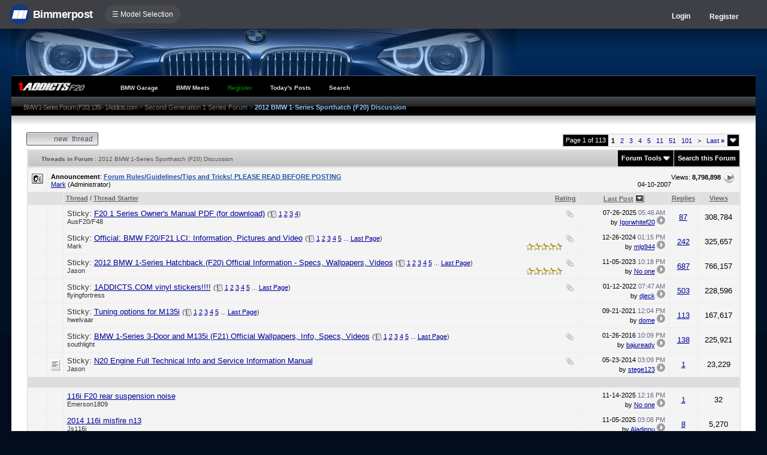

--- FILE ---
content_type: text/html; charset=ISO-8859-1
request_url: https://f20.1addicts.com/forums/forumdisplay.php?s=68d942a8466e1fbc8b733f14d0d206d6&f=292
body_size: 21786
content:
<!DOCTYPE html>
<html xmlns="http://www.w3.org/1999/xhtml" dir="ltr" lang="en">
<head>
<meta http-equiv="Content-Type" content="text/html; charset=ISO-8859-1" />
<meta http-equiv="X-UA-Compatible" content="IE=9" />
<meta name="generator" content="vBulletin 3.8.11" />




<meta name="keywords" content="2012 BMW 1-Series Sporthatch (F20) Discussion, bmw 3-series forum,e90,e91,e92,e93,BMW forum,e90 forum,bmw e90 forum,e90 chat,hamann,ac,schnitzer,hartge,breyton,rdsport,3 series,3-series,coupe,sedan,spy shot,spy pics,spy photos,spy photo,2006,unofficial,forum,bbs,discussion,bulletin board,aftermarket,forum,page,board,discussion,videos,schnitzer,hamann,aftermarket,wheels,exhaust,335i,335d,328xi" />
<meta name="description" content="All photos, videos, speculation, etc.. about the next generation 1-series" />


<!-- CSS Stylesheet -->
<style type="text/css" id="vbulletin_css">
/**
* vBulletin 3.8.11 CSS
* Style: '1Addicts | F20'; Style ID: 83
*/
@import url("clientscript/vbulletin_css/style-b10cafa7-00083.css");
</style>
<link rel="stylesheet" type="text/css" href="clientscript/vbulletin_important.css?v=3811" />


<!-- / CSS Stylesheet -->

<script type="text/javascript" src="https://ajax.googleapis.com/ajax/libs/yui/2.9.0/build/yahoo-dom-event/yahoo-dom-event.js?v=3811"></script>
<script type="text/javascript" src="https://ajax.googleapis.com/ajax/libs/yui/2.9.0/build/connection/connection-min.js?v=3811"></script>
<script type="text/javascript">
<!--
var SESSIONURL = "s=3bcea0b8d6c0b321551dd2b0f2f75c57&";
var SECURITYTOKEN = "guest";
var IMGDIR_MISC = "images/misc";
var vb_disable_ajax = parseInt("0", 10);
// -->
</script>
<script type="text/javascript" src="clientscript/vbulletin_global.js?v=3811"></script>
<script type="text/javascript" src="clientscript/vbulletin_menu.js?v=3811"></script>


	<link rel="alternate" type="application/rss+xml" title="BMW 1-Series Forum (F20) 135i - 1Addicts.com RSS Feed" href="external.php?type=RSS2" />
	
		<link rel="alternate" type="application/rss+xml" title="BMW 1-Series Forum (F20) 135i - 1Addicts.com - 2012 BMW 1-Series Sporthatch (F20) Discussion - RSS Feed" href="external.php?type=RSS2&amp;forumids=292" />
	


<script type="text/javascript" src="/forums/bpnavbar/jquery-1.7.2.min.js"></script>
<script type="text/javascript" src="/forums/bpnavbar/jquery.hoverIntent.min.js"></script>
<script type="text/javascript" src="/forums/bpmentions/helper.js"></script>
<link rel="stylesheet" type="text/css" href="/forums/bpmentions/mention.css" />
<link rel="stylesheet" type="text/css" href="/forums/markspam/markspam.css" />
<script type="text/javascript" src="/forums/markspam/markspam.js"></script>
<title>2012 BMW 1-Series Sporthatch (F20) Discussion - BMW 1-Series Forum (F20) 135i - 1Addicts.com</title>

</head>
<body>
<script src="/forums/multisite-style/log.js"></script>
<script src="/forums/multisite-style/multisite_forumselector_helper.js"></script>

 

<link rel="stylesheet" href="/forums/bpnavbar/mainnavbar7b.css" />
<link rel="stylesheet" type="text/css" href="/forums/multisite-style/universalbuttons/commonIcons.css" />

<div class="mainnavbar">


     <div class="mnavbarcontentlogo">
       <a href="//www.bimmerpost.com/"><img src="//bimmerpost.imgix.net/forums/bpnavbar/bplogo-flat.png?w=68" oldsrc="//bimmerpost.imgix.net/wp-content/themes/2020/images/bimmerpostlogo.png" border="0" alt="" /> 
       <div class="mnavbarbpname">Bimmerpost</div>
        </a>
     </div>

<div class="mnavbarcontent" id="flist">

<script>
$('nav li ul').hide().removeClass('fallback');
$('nav li').hover(
  function () {
    $('ul', this).stop().slideDown(150);
  },
  function () {
    $('ul', this).stop().slideUp(150);
  }
);
</script>


<nav id="hamnav">
  <label for="hamburger">&#9776; Model Selection</label>
  <input type="checkbox" id="hamburger"/>
  <ul id="hamitems">
    <li>
      <a href="#">1</a>
      <ul class="fallback">
 
                  <li class="forumnavItem"><a class="forumjump" href="//f44.bimmerpost.com/forums"><img src="/forums/bar69/icon-f40.png" border="0" alt="" align="left" width="166" height="82" /><div class="forumnavText"><font class="forumnavTitle">F40</font>Model Year: <b>2019 +</b></div></a></li>
       
                  <li class="dropdownSeparator">Previous Generations</li>

                  <li class="forumnavItem"><a class="forumjump" href="//f20.1addicts.com/forums"><img src="/forums/bar69/icon-f20-2.png" border="0" alt="" align="left" width="166" height="82" /><div class="forumnavText"><font class="forumnavTitle">F20 / F21</font>Model Year: <b>2012 - 2018</b></div></a></li>

                  <li class="forumnavItem"><a class="forumjump" href="//www.1addicts.com/forums"><img src="/forums/bar69/icon-e82-3.png" border="0" alt="" align="left" width="166" height="82" /><div class="forumnavText"><font class="forumnavTitle">E81 / E82 / E87 / E88</font>Model Year: <b>2004 - 2011</b></div></a></li>

      </ul>
    </li>


    <li>
      <a href="#">2</a>
      <ul class="fallback">
                  <li class="forumnavItem"><a class="forumjump" href="//g87.bimmerpost.com/forums"><img src="/forums/bar69/icon-g42.png" border="0" alt="" align="left" width="166" height="82" /><div class="forumnavText"><font class="forumnavTitle">G42</font>Model Year: <b>2021 +</b></div></a></li>

                  <li class="forumnavItem"><a class="forumjump" href="//f44.bimmerpost.com/forums"><img src="/forums/bar69/icon-f44.png" border="0" alt="" align="left" width="166" height="82" /><div class="forumnavText"><font class="forumnavTitle">F44</font>Model Year: <b>2020 +</b></div></a></li>

                  <li class="dropdownSeparator">Previous Generations</li>

                  <li class="forumnavItem"><a class="forumjump" href="//www.2addicts.com/forums"><img src="/forums/bar69/icon-f22.png" border="0" alt="" align="left" width="166" height="82" /><div class="forumnavText"><font class="forumnavTitle">F22 / F23</font>Model Year: <b>2014 - 2020</b></div></a></li>

      </ul>
    </li>

    <li>
      <a href="#">3/i3</a>
      <ul class="fallback">
                  <li class="forumnavItem"><a class="forumjump" href="//g20.bimmerpost.com/forums"><img src="/forums/bar69/icon-g20.png" border="0" alt="" align="left" width="166" height="82" /><div class="forumnavText"><font class="forumnavTitle">G20</font>Model Year: <b>2019 +</b></div></a></li>

                  <li class="forumnavItem"><a class="forumjump" href="//g50.bimmerpost.com/forums"><img src="/forums/bar69/icon-unknown.png" border="0" alt="" align="left" width="166" height="82" /><div class="forumnavText"><font class="forumnavTitle">G50 / NA0 / ZA0</font>Model Year: <b>2027 +</b></div></a></li>

                  <li class="dropdownSeparator">Previous Generations</li>

                  <li class="forumnavItem"><a class="forumjump" href="//f30.bimmerpost.com/forums"><img src="/forums/bar69/icon-f30-2.png" border="0" alt="" align="left" width="166" height="82" /><div class="forumnavText"><font class="forumnavTitle">F30 / F31</font>Model Year: <b>2012 - 2018</b></div></a></li>

                  <li class="forumnavItem"><a class="forumjump" href="//www.e90post.com/forums"><img src="/forums/bar69/icon-e90-3.png" border="0" alt="" align="left" width="166" height="82" /><div class="forumnavText"><font class="forumnavTitle">E90 / E91 / E92 / E93</font>Model Year: <b>2006 - 2011</b></div></a></li>
      </ul>
    </li>


    <li>
      <a href="#">4</a>
      <ul class="fallback">
                  <li class="forumnavItem"><a class="forumjump" href="//g20.bimmerpost.com/forums"><img src="/forums/bar69/icon-g22.png" border="0" alt="" align="left" width="166" height="82" /><div class="forumnavText"><font class="forumnavTitle">G22</font>Model Year: <b>2020 +</b></div></a></li>

                  <li class="dropdownSeparator">Previous Generations</li>

                  <li class="forumnavItem"><a class="forumjump" href="//f30.bimmerpost.com/forums"><img src="/forums/bar69/icon-f32.png" border="0" alt="" align="left" width="166" height="82" /><div class="forumnavText"><font class="forumnavTitle">F32 / F33</font>Model Year: <b>2013 - 2019</b></div></a></li>

      </ul>
    </li>

    <li>
      <a href="#">5/i5</a>
      <ul class="fallback">

                  <li class="forumnavItem"><a class="forumjump" href="//g60.bimmerpost.com/forums"><img src="/forums/bar69/icon-g60.png" border="0" alt="" align="left" width="166" height="82" /><div class="forumnavText"><font class="forumnavTitle">G60</font>Model Year: <b>2024 +</b></div></a></li>

                  <li class="dropdownSeparator">Previous Generations</li>

                  <li class="forumnavItem"><a class="forumjump" href="//g30.bimmerpost.com/forums"><img src="/forums/bar69/icon-g30-2.png" border="0" alt="" align="left" width="166" height="82" /><div class="forumnavText"><font class="forumnavTitle">G30</font>Model Year: <b>2017 - 2023</b></div></a></li>

                  <li class="forumnavItem"><a class="forumjump" href="//f10.5post.com/forums"><img src="/forums/bar69/icon-f10-2.png" border="0" alt="" align="left" width="166" height="82" /><div class="forumnavText"><font class="forumnavTitle">F10 / F11</font>Model Year: <b>2010 - 2016</b></div></a></li>

                  <li class="forumnavItem"><a class="forumjump" href="//e60.5post.com/forums"><img src="/forums/bar69/icon-e60-1.png" border="0" alt="" align="left" width="166" height="82" /><div class="forumnavText"><font class="forumnavTitle">E60</font>Model Year: <b>2004 - 2009</b></div></a></li>

                  <li class="forumnavItem"><a class="forumjump" href="//e39.5post.com/forums"><img src="/forums/bar69/icon-e39.png" border="0" alt="" align="left" width="166" height="82" /><div class="forumnavText"><font class="forumnavTitle">E39</font>Model Year: <b>1995 - 2003</b></div></a></li>

      </ul>
    </li>

    <li>
        <a class="forumjump" href="//www.6post.com/forums">6</a>
    </li>

    <li>
             <a class="forumjump" href="//www.7post.com/forums">7</a>
    </li>

    <li>
             <a class="forumjump" href="//f92.bimmerpost.com/forums">8</a>
    </li>


    <li>
      <a href="#">M2</a>
      <ul class="fallback">
                  <li class="forumnavItem"><a class="forumjump" href="//g87.bimmerpost.com/forums"><img src="/forums/bar69/icon-g87.png" border="0" alt="" align="left" width="166" height="82" /><div class="forumnavText"><font class="forumnavTitle">G87</font>Model Year: <b>2023+</b></div></a></li>

                  <li class="dropdownSeparator">Previous Generations</li>

                  <li class="forumnavItem"><a class="forumjump" href="//f87.bimmerpost.com/forums"><img src="/forums/bar69/icon-f87.png" border="0" alt="" align="left" width="166" height="82" /><div class="forumnavText"><font class="forumnavTitle">F87</font>Model Year: <b>2015 - 2022</b></div></a></li>

      </ul>
    </li>


    <li>
      <a href="#">M3</a>
      <ul class="fallback">

                  <li class="forumnavItem"><a class="forumjump" href="//g80.bimmerpost.com/forums"><img src="/forums/bar69/icon-g80.png" border="0" alt="" align="left" width="166" height="82" /><div class="forumnavText"><font class="forumnavTitle">G80</font>Model Year: <b>2021 +</b></div></a></li>

                  <li class="forumnavItem"><a class="forumjump" href="//g50.bimmerpost.com/forums"><img src="/forums/bar69/icon-unknown.png" border="0" alt="" align="left" width="166" height="82" /><div class="forumnavText"><font class="forumnavTitle">G50 / NA0 / ZA0</font>Model Year: <b>2027 +</b></div></a></li>

                  <li class="dropdownSeparator">Previous Generations</li>

                  <li class="forumnavItem"><a class="forumjump" href="//f80.bimmerpost.com/forums"><img src="/forums/bar69/icon-f80.png" border="0" alt="" align="left" width="166" height="82" /><div class="forumnavText"><font class="forumnavTitle">F80</font>Model Year: <b>2014 - 2020</b></div></a></li>

                  <li class="forumnavItem"><a class="forumjump" href="//www.m3post.com/forums"><img src="/forums/bar69/icon-e90m3-2.png" border="0" alt="" align="left" width="166" height="82" /><div class="forumnavText"><font class="forumnavTitle">E90 / E92</font>Model Year: <b>2007 - 2013</b></div></a></li>

                  <li class="forumnavItem"><a class="forumjump" href="//e46m3.bimmerpost.com/forums"><img src="/forums/bar69/icon-e46m3.png" border="0" alt="" align="left" width="166" height="82" /><div class="forumnavText"><font class="forumnavTitle">E46</font>Model Year: <b>2000 - 2006</b></div></a></li>

      </ul>
    </li>

    <li>
      <a href="#">M4</a>
      <ul class="fallback">
                  <li class="forumnavItem"><a class="forumjump" href="//g80.bimmerpost.com/forums"><img src="/forums/bar69/icon-g82.png" border="0" alt="" align="left" width="166" height="82" /><div class="forumnavText"><font class="forumnavTitle">G82</font>Model Year: <b>2021 +</b></div></a></li>

<li class="dropdownSeparator">Previous Generations</li>

                  <li class="forumnavItem"><a class="forumjump" href="//f80.bimmerpost.com/forums"><img src="/forums/bar69/icon-f82.png" border="0" alt="" align="left" width="166" height="82" /><div class="forumnavText"><font class="forumnavTitle">F82</font>Model Year: <b>2014 - 2020</b></div></a></li>

       </ul>
    </li>

    <li>
      <a href="#">M5</a>
      <ul class="fallback">

                  <li class="forumnavItem"><a class="forumjump" href="//g90.bimmerpost.com/forums"><img src="/forums/bar69/icon-g90.png" border="0" alt="" align="left" width="166" height="82" /><div class="forumnavText"><font class="forumnavTitle">G90 / G99</font>Model Year: <b>2025 +</b></div></a></li>

                  <li class="dropdownSeparator">Previous Generations</li>

                  <li class="forumnavItem"><a class="forumjump" href="//f90.bimmerpost.com/forums"><img src="/forums/bar69/icon-f90.png" border="0" alt="" align="left" width="166" height="82" /><div class="forumnavText"><font class="forumnavTitle">F90</font>Model Year: <b>2018 +</b></div></a></li>

                  <li class="forumnavItem"><a class="forumjump" href="//f10.m5post.com/forums"><img src="/forums/bar69/icon-f10m5.png" border="0" alt="" align="left" width="166" height="82" /><div class="forumnavText"><font class="forumnavTitle">F10</font>Model Year: <b>2011 - 2017</b></div></a></li>

                  <li class="forumnavItem"><a class="forumjump" href="//e60.5post.com/forums"><img src="/forums/bar69/icon-e60-1.png" border="0" alt="" align="left" width="166" height="82" /><div class="forumnavText"><font class="forumnavTitle">E60</font>Model Year: <b>2004 - 2009</b></div></a></li>

      </ul>
    </li>

    <li>
              <a class="forumjump" href="//www.6post.com/forums">M6</a>
    </li>

    <li>
             <a class="forumjump" href="//f92.bimmerpost.com/forums">M8</a>
    </li>

    <li>
      <a href="#">Z4</a>
      <ul class="fallback">
                  <li class="forumnavItem"><a class="forumjump" href="//g29.bimmerpost.com/forums"><img src="/forums/bar69/icon-g29.png" border="0" alt="" align="left" width="166" height="82" /><div class="forumnavText"><font class="forumnavTitle">G29</font>Model Year: <b>2019+</b></div></a></li>

                  <li class="dropdownSeparator">Previous Generations</li>

                  <li class="forumnavItem"><a class="forumjump" href="//e89.zpost.com/forums"><img src="/forums/bar69/icon-e89-4.png" border="0" alt="" align="left" width="166" height="82" /><div class="forumnavText"><font class="forumnavTitle">E89</font>Model Year: <b>2009 - 2017</b></div></a></li>

                  <li class="forumnavItem"><a class="forumjump" href="//www.zpost.com/forums"><img src="/forums/bar69/icon-e85-3.png" border="0" alt="" align="left" width="166" height="82" /><div class="forumnavText"><font class="forumnavTitle">E85 / E86</font>Model Year: <b>2002 - 2008</b></div></a></li>

      </ul>
    </li>

    <li>
      <a href="#" style="width:65px;">X1.X2</a>
      <ul class="fallback">

                  <li class="forumnavItem"><a class="forumjump" href="//u11.bimmerpost.com/forums"><img src="/forums/bar69/icon-u11-2.png" border="0" alt="" align="left" width="166" height="82" /><div class="forumnavText"><font class="forumnavTitle">U11 / U10</font>Model Year: <b>2023 +</b></div></a></li>

                  <li class="dropdownSeparator">Previous Generations</li>

                  <li class="forumnavItem"><a class="forumjump" href="//f48.bimmerpost.com/forums"><img src="/forums/bar69/icon-f48f39.png" border="0" alt="" align="left" width="166" height="82" /><div class="forumnavText"><font class="forumnavTitle">F48 / F39</font>Model Year: <b>2016 - 2022</b></div></a></li>

                  <li class="forumnavItem"><a class="forumjump" href="//e84.xbimmers.com/forums"><img src="/forums/bar69/icon-e84.png" border="0" alt="" align="left" width="166" height="82" /><div class="forumnavText"><font class="forumnavTitle">E84</font>Model Year: <b>2010 - 2015</b></div></a></li>

      </ul>
    </li>

    <li>
      <a href="#" style="width:60px;">X3.X4.iX3</a>
      <ul class="fallback">

                  <li class="forumnavItem"><a class="forumjump" href="//g45.bimmerpost.com/forums"><img src="/forums/bar69/icon-g45.png" border="0" alt="" align="left" width="166" height="82" /><div class="forumnavText"><font class="forumnavTitle">G45 / G46 / NA5</font>Model Year: <b>2025 +</b></div></a></li>

                  <li class="dropdownSeparator">Previous Generations</li>

                  <li class="forumnavItem"><a class="forumjump" href="//x3.xbimmers.com/forums"><img src="/forums/bar69/icon-x3.png" border="0" alt="" align="left" width="166" height="82" /><div class="forumnavText"><font class="forumnavTitle">E83 / F25 / F26 / G01 / G02</font>Model Year: <b>2003 - 2024</b></div></a></li>

      </ul>
    </li>

    <li>
      <a href="#" style="width:65px;">X5.X6</a>
      <ul class="fallback">

                  <li class="forumnavItem"><a class="forumjump" href="//g05.bimmerpost.com/forums"><img src="/forums/bar69/icon-g05.png" border="0" alt="" align="left" width="166" height="82" /><div class="forumnavText"><font class="forumnavTitle">G05 / G06</font>Model Year: <b>2019 - 2016</b></div></a></li>

                  <li class="forumnavItem"><a class="forumjump" href="//g65.bimmerpost.com/forums"><img src="/forums/bar69/icon-unknown.png" border="0" alt="" align="left" width="166" height="82" /><div class="forumnavText"><font class="forumnavTitle">G65 / G66</font>Model Year: <b>2027 +</b></div></a></li>

                  <li class="dropdownSeparator">Previous Generations</li>

                  <li class="forumnavItem"><a class="forumjump" href="//f15.bimmerpost.com/forums"><img src="/forums/bar69/icon-f15.png" border="0" alt="" align="left" width="166" height="82" /><div class="forumnavText"><font class="forumnavTitle">F15 / F16</font>Model Year: <b>2014 - 2018</b></div></a></li>

                  <li class="forumnavItem"><a class="forumjump" href="//www.xbimmers.com/forums"><img src="/forums/bar69/icon-e70.png" border="0" alt="" align="left" width="166" height="82" /><div class="forumnavText"><font class="forumnavTitle">E70 / E71 / E72</font>Model Year: <b>2006 - 2013</b></div></a></li>

      </ul>
    </li>

    <li>
             <a class="forumjump" href="//g07.bimmerpost.com/forums"  style="width:65px;">X7.XM</a>
    </li>

    <li>
             <a style="width:90px" class="forumjump" href="//bmwi.bimmerpost.com/forums">i3 / i4 / i8 / iX</a>
    </li>

  </ul>
</nav>







</div>

<div style="float:right;margin:10px 15px 0px 0px;display:none">
   <a href="http://www.facebook.com/bimmerpost"><img src="/forums/multisite-style/share-fb2.png" width="20" height="20" alt="Facebook" border="0" /></a>
   <a href="http://www.twitter.com/bimmerpost"><img src="/forums/multisite-style/share-tw2.png" width="20" height="20" alt="Twitter" border="0" /></a>
</div>

<div class="navbarUserData">
     

     <div class="regrBtn loginBtn" style="margin-left:18px">
       Login
     </div>

     <div style="display:none;background: rgba(255, 0, 0, 0.32);
padding: 22px 22px;
position: absolute;
top: 39px;
left: 56px;
background: linear-gradient(to bottom,  rgba(169,3,41,0.6) 0%,rgba(109,0,25,0.4) 100%); /* W3C */
filter: progid:DXImageTransform.Microsoft.gradient( startColorstr='#33a90329', endColorstr='#336d0019',GradientType=0 ); /* IE6-9 */
box-shadow: 1px 1px 8px rgba(0,0,0,0.6);

" id="hiddenLogin">

		<!-- login form -->
		<form action="login.php?do=login" method="post" onsubmit="md5hash(vb_login_password, vb_login_md5password, vb_login_md5password_utf, 0)">
		<script type="text/javascript" src="clientscript/vbulletin_md5.js?v=3811"></script>

<div class="bploginbox"><input type="text" class="loginfield" style="font-size: 11px" name="vb_login_username" id="navbar_username" size="12" accesskey="u" tabindex="91" value="User Name" onfocus="if (this.value == 'User Name') this.value = '';" /></div>

<div class="bploginbox"><input type="password" class="loginfield" style="font-size: 11px" name="vb_login_password" id="navbar_password" size="12" tabindex="92" value="zzxcvbnm123" onfocus="if (this.value == 'zzxcvbnm123') this.value = '';"/></div>

<div class="bploginmid"><label for="cb_cookieuser_navbar"><input type="checkbox" name="cookieuser" value="1" tabindex="93" id="cb_cookieuser_navbar" accesskey="c" checked="checked" />  Remember Me?</label></div>

<div class="bplogin"><input class="bplogoutbutton" type="submit" value="Log in" tabindex="94" title="Enter your username and password in the boxes provided to login, or click the 'register' button to create a profile for yourself." accesskey="s" /></div>

		<input type="hidden" name="s" value="3bcea0b8d6c0b321551dd2b0f2f75c57" />
		<input type="hidden" name="securitytoken" value="guest" />
		<input type="hidden" name="do" value="login" />
		<input type="hidden" name="vb_login_md5password" />
		<input type="hidden" name="vb_login_md5password_utf" />
		</form>
		<!-- / login form -->

     </div>

       <script>
         $(document).ready(function() {

    $('.loginBtn').on('click', function(e) {
$('#hiddenLogin').fadeToggle(100, "linear");
    });

         });
       </script>





     
     <div class="regrBtn">
       <a href="register.php?s=3bcea0b8d6c0b321551dd2b0f2f75c57" rel="nofollow">Register</a>
     </div>
     
</div>

</div>













<link rel="stylesheet" type="text/css" href="/forums/multisite-style/universalbuttons/style1.css" />
<!-- logo -->
<a name="top"></a>
<div style="background: url(/forums/multisite-style/f20/bg3.png) top left no-repeat; width:97%;height:114px;margin: 0px auto 0px auto;border:0px solid red;">



  <div style="width:100%;height:1px;padding:78px 0px 0px 0px;background: url(/forums/multisite-style/f20/whiteline.png) bottom left repeat-x;"></div>	


  <div style="width:100%;height:34px;text-align:center;margin:0px 0px 0px 0px;padding:0;background:#000;">
    <div style="float:left;width:147px;"><a href="/forums"><img src="/forums/multisite-style/f20/navbar-l.gif" border="0" alt="" /></a></div>
    <div class="navybar">
<table cellspacing="0" border="0" align="center">
	<tr align="center">
		

		<td class="vbmenu_control2"><a href="bpgarage.php">BMW Garage</a></td>

		<td class="vbmenu_control2"><a href="calendar.php?s=3bcea0b8d6c0b321551dd2b0f2f75c57">BMW Meets</a></td>

		
			<td class="vbmenu_control2"><a style="color: green;" href="register.php?s=3bcea0b8d6c0b321551dd2b0f2f75c57" rel="nofollow">Register</a></td>
		


		
		
			
				
				<td class="vbmenu_control2"><a href="search.php?s=3bcea0b8d6c0b321551dd2b0f2f75c57&amp;do=getdaily" accesskey="2">Today's Posts</a></td>
				
				<td id="navbar_search" class="vbmenu_control2"><a href="search.php?s=3bcea0b8d6c0b321551dd2b0f2f75c57" accesskey="4" rel="nofollow">Search</a> </td>
			
			
		

		
	</tr>
	</table>
    </div>
  </div>
  <div style="clear:both;"></div>
</div>
<!-- /logo -->
<!-- navbits -->
<div style="width:97%;margin: 0 auto;height:38px;background: #fff url(/forums/multisite-style/f20/navbits.gif);padding:9px 0px 0px 0px;">

<font style="margin-left:20px;color:#aaa;font-size:11px;">
<a style="color:#777; text-decoration:none;letter-spacing:-1px;" href="index.php?s=3bcea0b8d6c0b321551dd2b0f2f75c57&amp;" accesskey="1">BMW 1-Series Forum (F20) 135i - 1Addicts.com</a> 
	<span class="navbar"><font style="color:#555;">&gt;</font> <a href="forumdisplay.php?s=3bcea0b8d6c0b321551dd2b0f2f75c57&amp;f=291">Second Generation 1 Series Forum</a></span>

 <font color="#555555">&gt;</font> <strong>
	<font style="color:#97c2f5; font-size:11px;">2012 BMW 1-Series Sporthatch (F20) Discussion</font>

</strong></font>

</div>

<!-- content table -->
<!-- open content container -->

<div align="center">
	<div class="page" style="width:97%; text-align:left">
		<div style="padding:0px 25px 0px 25px" align="left">




<!-- end my navits -->

<!-- breadcrumb, login, pm info -->

<!-- / breadcrumb, login, pm info -->

<div style="padding:6px;"></div>






<!-- NAVBAR POPUP MENUS -->

	
	<!-- header quick search form -->
	<div class="vbmenu_popup" id="navbar_search_menu" style="display:none" align="left">
		<table cellpadding="4" cellspacing="1" border="0">


		<tr>
			<td class="thead">Google Search</td>
		</tr>
		<tr>
			<td class="vbmenu_option" title="nohilite">

			   <script>
  				(function() {
    				  var cx = '000862408910862767472:wqq3mhhqnwk';
    				  var gcse = document.createElement('script');
    				  gcse.type = 'text/javascript';
    				  gcse.async = true;
    				  gcse.src = 'https://cse.google.com/cse.js?cx=' + cx;
    				  var s = document.getElementsByTagName('script')[0];
    				  s.parentNode.insertBefore(gcse, s);
  				})();
			   </script>
			   <gcse:searchbox-only resultsUrl="googlesearch.php"></gcse:searchbox-only>

                           </td>
                   </tr>


		<tr>
			<td class="thead">Search Forums</td>
		</tr>
		<tr>
			<td class="vbmenu_option" title="nohilite">
				<form action="search.php?do=process" method="post">

					<input type="hidden" name="do" value="process" />
					<input type="hidden" name="quicksearch" value="1" />
					<input type="hidden" name="childforums" value="1" />
					<input type="hidden" name="exactname" value="1" />
					<input type="hidden" name="s" value="3bcea0b8d6c0b321551dd2b0f2f75c57" />
					<input type="hidden" name="securitytoken" value="guest" />
					<div><input type="text" class="bginput" name="query" size="25" tabindex="1001" /><input type="submit" class="button" value="Go" tabindex="1006" /></div>
					<div style="margin-top:6px">
						<label for="rb_nb_sp0"><input type="radio" name="showposts" value="0" id="rb_nb_sp0" tabindex="1002" checked="checked" />Show Threads</label>
						&nbsp;
						<label for="rb_nb_sp1"><input type="radio" name="showposts" value="1" id="rb_nb_sp1" tabindex="1003" />Show Posts</label>
					</div>
					<div style="margin-top:6px">
						<label for="bpsearchall"><input type="checkbox" name="bpsearchall" value="1" id="bpsearchall" tabindex="1004" />Search across all BimmerPost sites?</label>
					</div>
					<div style="margin-top:6px">
						<label for="bpsearchot"><input type="checkbox" name="bpsearchot" value="1" id="bpsearchot" tabindex="1005" />Include off-topic posts in search results?</label>
					</div>

				</form>
			</td>
		</tr>
		
		<tr>
			<td class="vbmenu_option"><a href="tags.php?s=3bcea0b8d6c0b321551dd2b0f2f75c57" rel="nofollow">Tag Search</a></td>
		</tr>
		
		<tr>
			<td class="vbmenu_option"><a href="search.php?s=3bcea0b8d6c0b321551dd2b0f2f75c57" accesskey="4" rel="nofollow">Advanced Search</a></td>
		</tr>
		
		</table>
	</div>
	<!-- / header quick search form -->
	

	
<!-- / NAVBAR POPUP MENUS -->

<!-- PAGENAV POPUP -->
	<div class="vbmenu_popup" id="pagenav_menu" style="display:none">
		<table cellpadding="4" cellspacing="1" border="0">
		<tr>
			<td class="thead" nowrap="nowrap">Go to Page...</td>
		</tr>
		<tr>
			<td class="vbmenu_option" title="nohilite">
			<form action="index.php" method="get" onsubmit="return this.gotopage()" id="pagenav_form">
				<input type="text" class="bginput" id="pagenav_itxt" style="font-size:11px" size="4" />
				<input type="button" class="button" id="pagenav_ibtn" value="Go" />
			</form>
			</td>
		</tr>
		</table>
	</div>
<!-- / PAGENAV POPUP -->







<!-- threads list  -->

<form action="inlinemod.php?forumid=292" method="post" id="inlinemodform">
<input type="hidden" name="url" value="" />
<input type="hidden" name="s" value="3bcea0b8d6c0b321551dd2b0f2f75c57" />
<input type="hidden" name="securitytoken" value="guest" />
<input type="hidden" name="forumid" value="292" />

<!-- controls above thread list -->
<table cellpadding="0" cellspacing="0" border="0" width="100%" style="margin-bottom:3px">
<tr valign="bottom">
	<td class="smallfont"><a href="newthread.php?s=3bcea0b8d6c0b321551dd2b0f2f75c57&amp;do=newthread&amp;f=292" rel="nofollow"><div class="newButton">New Thread</div></a>



</td>
	<td align="right"><div class="pagenav" align="right">
<table class="tborder" cellpadding="3" cellspacing="1" border="0">
<tr>
	<td class="vbmenu_control" style="font-weight:normal">Page 1 of 113</td>
	
	
		<td class="alt2"><span class="smallfont" title="Showing results 1 to 36 of 4,055"><strong>1</strong></span></td>
 <td class="alt1"><a class="smallfont" href="forumdisplay.php?s=3bcea0b8d6c0b321551dd2b0f2f75c57&amp;f=292&amp;order=desc&amp;page=2" title="Show results 37 to 72 of 4,055">2</a></td><td class="alt1"><a class="smallfont" href="forumdisplay.php?s=3bcea0b8d6c0b321551dd2b0f2f75c57&amp;f=292&amp;order=desc&amp;page=3" title="Show results 73 to 108 of 4,055">3</a></td><td class="alt1"><a class="smallfont" href="forumdisplay.php?s=3bcea0b8d6c0b321551dd2b0f2f75c57&amp;f=292&amp;order=desc&amp;page=4" title="Show results 109 to 144 of 4,055">4</a></td><td class="alt1"><a class="smallfont" href="forumdisplay.php?s=3bcea0b8d6c0b321551dd2b0f2f75c57&amp;f=292&amp;order=desc&amp;page=5" title="Show results 145 to 180 of 4,055">5</a></td><td class="alt1"><a class="smallfont" href="forumdisplay.php?s=3bcea0b8d6c0b321551dd2b0f2f75c57&amp;f=292&amp;order=desc&amp;page=11" title="Show results 361 to 396 of 4,055"><!--+10-->11</a></td><td class="alt1"><a class="smallfont" href="forumdisplay.php?s=3bcea0b8d6c0b321551dd2b0f2f75c57&amp;f=292&amp;order=desc&amp;page=51" title="Show results 1,801 to 1,836 of 4,055"><!--+50-->51</a></td><td class="alt1"><a class="smallfont" href="forumdisplay.php?s=3bcea0b8d6c0b321551dd2b0f2f75c57&amp;f=292&amp;order=desc&amp;page=101" title="Show results 3,601 to 3,636 of 4,055"><!--+100-->101</a></td>
	<td class="alt1"><a rel="next" class="smallfont" href="forumdisplay.php?s=3bcea0b8d6c0b321551dd2b0f2f75c57&amp;f=292&amp;order=desc&amp;page=2" title="Next Page - Results 37 to 72 of 4,055">&gt;</a></td>
	<td class="alt1" nowrap="nowrap"><a class="smallfont" href="forumdisplay.php?s=3bcea0b8d6c0b321551dd2b0f2f75c57&amp;f=292&amp;order=desc&amp;page=113" title="Last Page - Results 4,033 to 4,055 of 4,055">Last <strong>&raquo;</strong></a></td>
	<td class="vbmenu_control" title="forumdisplay.php?s=3bcea0b8d6c0b321551dd2b0f2f75c57&amp;f=292&amp;order=desc"><a name="PageNav"></a></td>
</tr>
</table>
</div></td>
</tr>
</table>
<!-- / controls above thread list -->
<table class="tborder" cellpadding="6" cellspacing="1" border="0" width="100%" align="center" style="border-bottom-width:0px">
<tr>
	<td class="tcat" width="100%">&nbsp;&nbsp;&nbsp;&nbsp;<font size=1>Threads in Forum<span class="normal"> : 2012 BMW 1-Series Sporthatch (F20) Discussion</span></td>
	<td class="vbmenu_control" id="forumtools" nowrap="nowrap"><a href="/forums/forumdisplay.php?f=292&amp;nojs=1#goto_forumtools" rel="nofollow">Forum Tools</a> <script type="text/javascript"> vbmenu_register("forumtools"); </script></td>
	
	<td class="vbmenu_control" id="forumsearch" nowrap="nowrap"><a href="search.php?s=3bcea0b8d6c0b321551dd2b0f2f75c57&amp;f=292" rel="nofollow">Search this Forum</a></td>
	
</tr>
</table>

<table class="tborder" cellpadding="6" cellspacing="1" border="0" width="100%" align="center" id="threadslist">
<tbody>
<tr>
	<td class="alt1"><img src="/forums/multisite-style/f20/statusicon/announcement_old.gif" border="0" alt="<font style='font-size: 11px;'>Announcement" /></td>
	<td class="alt2" colspan="5">
		<div>
			<span class="smallfont" style="float:right">Views: <strong>8,798,898</strong> <a href="announcement.php?s=3bcea0b8d6c0b321551dd2b0f2f75c57&amp;f=292&amp;a=2"><img class="inlineimg" src="/forums/multisite-style/f20/buttons/lastpost.gif" alt="View Announcement" border="0" /></a></span>
			<strong><font style='font-size: 11px;'>Announcement</strong>: <a href="announcement.php?s=3bcea0b8d6c0b321551dd2b0f2f75c57&amp;f=292&amp;a=2"><font color=#2651a9><b>Forum Rules/Guidelines/Tips and Tricks!   PLEASE READ BEFORE POSTING</b></font></a>
		</div>
		<div>
			<span style="float:right"><span class="smallfont">04-10-2007</span></span>
			<span class="smallfont">
				<a href="member.php?s=3bcea0b8d6c0b321551dd2b0f2f75c57&amp;u=2">Mark</a>
				(Administrator)
			</span>
		</div>
	</td>
</tr>
<tr>


<!--Classifieds-->

<!--Classifieds-->

	
		<td class="thead" colspan="2">&nbsp;</td>
	

<!--Classifieds-->

<!--Classifieds-->

	<td class="thead" width="100%">
		<span style="float:right"><a href="forumdisplay.php?s=3bcea0b8d6c0b321551dd2b0f2f75c57&amp;f=292&amp;daysprune=-1&amp;order=desc&amp;sort=voteavg" rel="nofollow">Rating</a> </span>
		<a href="forumdisplay.php?s=3bcea0b8d6c0b321551dd2b0f2f75c57&amp;f=292&amp;daysprune=-1&amp;order=asc&amp;sort=title" rel="nofollow">Thread</a>  /
		<a href="forumdisplay.php?s=3bcea0b8d6c0b321551dd2b0f2f75c57&amp;f=292&amp;daysprune=-1&amp;order=asc&amp;sort=postusername" rel="nofollow">Thread Starter</a> 
	</td>

	<td class="thead" width="150" align="center" nowrap="nowrap"><span style="white-space:nowrap"><a href="forumdisplay.php?s=3bcea0b8d6c0b321551dd2b0f2f75c57&amp;f=292&amp;daysprune=-1&amp;order=desc&amp;sort=lastpost" rel="nofollow">Last Post</a> <a href="forumdisplay.php?s=3bcea0b8d6c0b321551dd2b0f2f75c57&amp;f=292&amp;daysprune=-1&amp;order=asc&amp;sort=lastpost&amp;pp=36&amp;page=1" rel="nofollow"><div class="sortArrowasc"></div></a></span></td>
	<td class="thead" align="center" nowrap="nowrap"><span style="white-space:nowrap"><a href="forumdisplay.php?s=3bcea0b8d6c0b321551dd2b0f2f75c57&amp;f=292&amp;daysprune=-1&amp;order=desc&amp;sort=replycount" rel="nofollow">Replies</a> </span></td>
	<td class="thead" align="center" nowrap="nowrap"><span style="white-space:nowrap"><a href="forumdisplay.php?s=3bcea0b8d6c0b321551dd2b0f2f75c57&amp;f=292&amp;daysprune=-1&amp;order=desc&amp;sort=views" rel="nofollow">Views</a> </span></td>

	

</tr>
</tbody>


	<!-- show threads -->
	<tbody id="threadbits_forum_292">
	
	<tr>
	<td class="alt1" id="td_threadstatusicon_715117">
		
		<div class="thread" id="thread_statusicon_715117" alt=""></div>
	</td>


<!--Classifieds-->

<!--Classifieds-->

	
		<td class="alt2">&nbsp;</td>
	

<!--Classifieds-->

<!--Classifieds-->

	<td class="alt1" id="td_threadtitle_715117" title="Hi all, 
I have uploaded the F20 Series 1 current Owners Manual if anyone wants to look at it. :happyanim: 
 
It is a good read for us who are waiting for our F20 to arrive and for those who like their manual in this format 
 
The link is below 
Happy reading 
 
Download Link:...">

		
		<div>
			
				<span style="float:right">
					
					
					 <a href="#" onclick="attachments(715117); return false" style="float:left;"><div class="paperclipIcon" title="1 Attachment(s)"></div></a> 
					
					
				</span>
			
			
			
			Sticky: 
			
			
			<a href="showthread.php?s=3bcea0b8d6c0b321551dd2b0f2f75c57&amp;t=715117" id="thread_title_715117">F20 1 Series Owner's Manual PDF (for download)</a>
			<span class="smallfont" style="white-space:nowrap">(<img class="inlineimg" src="images/misc/multipage.gif" alt="Multi-page thread" border="0" />  <a href="showthread.php?s=3bcea0b8d6c0b321551dd2b0f2f75c57&amp;t=715117">1</a> <a href="showthread.php?s=3bcea0b8d6c0b321551dd2b0f2f75c57&amp;t=715117&amp;page=2">2</a> <a href="showthread.php?s=3bcea0b8d6c0b321551dd2b0f2f75c57&amp;t=715117&amp;page=3">3</a> <a href="showthread.php?s=3bcea0b8d6c0b321551dd2b0f2f75c57&amp;t=715117&amp;page=4">4</a>)</span>
		</div>

		

		<div class="smallfont">
			
			
				<span style="cursor:pointer" onclick="window.open('member.php?s=3bcea0b8d6c0b321551dd2b0f2f75c57&amp;u=161026', '_self')">AusF20/F48</span>
			
		</div>

		

	</td>


	
	<td class="alt2" title="Replies: 87, Views: 308,784">
		<div class="smallfont" style="text-align:right; white-space:nowrap">
			07-26-2025 <span class="time">05:46 AM</span><br />
			by <a href="member.php?s=3bcea0b8d6c0b321551dd2b0f2f75c57&amp;find=lastposter&amp;t=715117" rel="nofollow">Igorwhitef20</a>  <a href="showthread.php?s=3bcea0b8d6c0b321551dd2b0f2f75c57&amp;p=32237524#post32237524"><div class="lastPostIcon"></div></a>
		</div>
	</td>
	

	
		<td class="alt1" align="center"><a href="misc.php?do=whoposted&amp;t=715117" onclick="who(715117); return false;">87</a></td>
		<td class="alt2" align="center">308,784</td>

		
	

	
</tr><tr>
	<td class="alt1" id="td_threadstatusicon_1079746">
		
		<div class="thread" id="thread_statusicon_1079746" alt=""></div>
	</td>


<!--Classifieds-->

<!--Classifieds-->

	
		<td class="alt2">&nbsp;</td>
	

<!--Classifieds-->

<!--Classifieds-->

	<td class="alt1" id="td_threadtitle_1079746" title="http://f20.1addicts.com/goodiesforyou/1/f20/lci/msport/P90171253-highRes.jpg 
 
New sculpted kidney grill design (new 3-dimensional design) 
New front bumper with larger air intakes, and contour sculpting 
New headlight design with LED driving lights (standard equipment) 
 
Full LED headlights (and...">

		
		<div>
			
				<span style="float:right">
					
					
					 <a href="#" onclick="attachments(1079746); return false" style="float:left;"><div class="paperclipIcon" title="19 Attachment(s)"></div></a> 
					
					
				</span>
			
			
			
			Sticky: 
			
			
			<a href="showthread.php?s=3bcea0b8d6c0b321551dd2b0f2f75c57&amp;t=1079746" id="thread_title_1079746">Official: BMW F20/F21 LCI: Information, Pictures and Video</a>
			<span class="smallfont" style="white-space:nowrap">(<img class="inlineimg" src="images/misc/multipage.gif" alt="Multi-page thread" border="0" />  <a href="showthread.php?s=3bcea0b8d6c0b321551dd2b0f2f75c57&amp;t=1079746">1</a> <a href="showthread.php?s=3bcea0b8d6c0b321551dd2b0f2f75c57&amp;t=1079746&amp;page=2">2</a> <a href="showthread.php?s=3bcea0b8d6c0b321551dd2b0f2f75c57&amp;t=1079746&amp;page=3">3</a> <a href="showthread.php?s=3bcea0b8d6c0b321551dd2b0f2f75c57&amp;t=1079746&amp;page=4">4</a> <a href="showthread.php?s=3bcea0b8d6c0b321551dd2b0f2f75c57&amp;t=1079746&amp;page=5">5</a> ... <a href="showthread.php?s=3bcea0b8d6c0b321551dd2b0f2f75c57&amp;t=1079746&amp;page=12">Last Page</a>)</span>
		</div>

		

		<div class="smallfont">
			<span style="float:right"><img class="inlineimg" src="images/rating/rating_5.gif" border="0" alt="Thread Rating: 2 votes, 5.00 average." /></span>
			
				<span style="cursor:pointer" onclick="window.open('member.php?s=3bcea0b8d6c0b321551dd2b0f2f75c57&amp;u=2', '_self')">Mark</span>
			
		</div>

		

	</td>


	
	<td class="alt2" title="Replies: 242, Views: 325,657">
		<div class="smallfont" style="text-align:right; white-space:nowrap">
			12-26-2024 <span class="time">01:15 PM</span><br />
			by <a href="member.php?s=3bcea0b8d6c0b321551dd2b0f2f75c57&amp;find=lastposter&amp;t=1079746" rel="nofollow">mlg944</a>  <a href="showthread.php?s=3bcea0b8d6c0b321551dd2b0f2f75c57&amp;p=31734357#post31734357"><div class="lastPostIcon"></div></a>
		</div>
	</td>
	

	
		<td class="alt1" align="center"><a href="misc.php?do=whoposted&amp;t=1079746" onclick="who(1079746); return false;">242</a></td>
		<td class="alt2" align="center">325,657</td>

		
	

	
</tr><tr>
	<td class="alt1" id="td_threadstatusicon_539990">
		
		<div class="thread" id="thread_statusicon_539990" alt=""></div>
	</td>


<!--Classifieds-->

<!--Classifieds-->

	
		<td class="alt2"><!img src="images/icons/icon4.gif" alt="Exclamation" border="0" /> <div class="postIconExclamation"></div></td>
	

<!--Classifieds-->

<!--Classifieds-->

	<td class="alt1" id="td_threadtitle_539990" title="http://www.bimmerpost.com/goodiesforyou/1/f20/urbanline-exterior/P90076838.jpg 
http://www.bimmerpost.com/goodiesforyou/1/f20/urbanline-exterior/P90076816.jpg 
http://www.bimmerpost.com/goodiesforyou/1/f20/urbanline-exterior/P90076814.jpg 
 
3.35 inches longer and 2 inches wider 
 
 
GENERAL/BODY 
...">

		
		<div>
			
				<span style="float:right">
					
					
					 <a href="#" onclick="attachments(539990); return false" style="float:left;"><div class="paperclipIcon" title="58 Attachment(s)"></div></a> 
					
					
				</span>
			
			
			
			Sticky: 
			
			
			<a href="showthread.php?s=3bcea0b8d6c0b321551dd2b0f2f75c57&amp;t=539990" id="thread_title_539990">2012 BMW 1-Series Hatchback (F20) Official Information - Specs, Wallpapers, Videos</a>
			<span class="smallfont" style="white-space:nowrap">(<img class="inlineimg" src="images/misc/multipage.gif" alt="Multi-page thread" border="0" />  <a href="showthread.php?s=3bcea0b8d6c0b321551dd2b0f2f75c57&amp;t=539990">1</a> <a href="showthread.php?s=3bcea0b8d6c0b321551dd2b0f2f75c57&amp;t=539990&amp;page=2">2</a> <a href="showthread.php?s=3bcea0b8d6c0b321551dd2b0f2f75c57&amp;t=539990&amp;page=3">3</a> <a href="showthread.php?s=3bcea0b8d6c0b321551dd2b0f2f75c57&amp;t=539990&amp;page=4">4</a> <a href="showthread.php?s=3bcea0b8d6c0b321551dd2b0f2f75c57&amp;t=539990&amp;page=5">5</a> ... <a href="showthread.php?s=3bcea0b8d6c0b321551dd2b0f2f75c57&amp;t=539990&amp;page=32">Last Page</a>)</span>
		</div>

		

		<div class="smallfont">
			<span style="float:right"><img class="inlineimg" src="images/rating/rating_5.gif" border="0" alt="Thread Rating: 4 votes, 5.00 average." /></span>
			
				<span style="cursor:pointer" onclick="window.open('member.php?s=3bcea0b8d6c0b321551dd2b0f2f75c57&amp;u=3', '_self')">Jason</span>
			
		</div>

		

	</td>


	
	<td class="alt2" title="Replies: 687, Views: 766,157">
		<div class="smallfont" style="text-align:right; white-space:nowrap">
			11-05-2023 <span class="time">10:18 PM</span><br />
			by <a href="member.php?s=3bcea0b8d6c0b321551dd2b0f2f75c57&amp;find=lastposter&amp;t=539990" rel="nofollow">No one</a>  <a href="showthread.php?s=3bcea0b8d6c0b321551dd2b0f2f75c57&amp;p=30628996#post30628996"><div class="lastPostIcon"></div></a>
		</div>
	</td>
	

	
		<td class="alt1" align="center"><a href="misc.php?do=whoposted&amp;t=539990" onclick="who(539990); return false;">687</a></td>
		<td class="alt2" align="center">766,157</td>

		
	

	
</tr><tr>
	<td class="alt1" id="td_threadstatusicon_867866">
		
		<div class="thread" id="thread_statusicon_867866" alt=""></div>
	</td>


<!--Classifieds-->

<!--Classifieds-->

	
		<td class="alt2">&nbsp;</td>
	

<!--Classifieds-->

<!--Classifieds-->

	<td class="alt1" id="td_threadtitle_867866" title="after watching the sticky thread for a while and realizing no one was stepping up to make these, i have decided that i will. i already have a few in the mail box to go out tomorrow morning, so i'm excited about that. 
here's the details. 
 
1ADDICTS.COM    the &quot;1&quot; is red, the &quot;ADDICTS.COM&quot; is...">

		
		<div>
			
				<span style="float:right">
					
					
					 <a href="#" onclick="attachments(867866); return false" style="float:left;"><div class="paperclipIcon" title="31 Attachment(s)"></div></a> 
					
					
				</span>
			
			
			
			Sticky: 
			
			
			<a href="showthread.php?s=3bcea0b8d6c0b321551dd2b0f2f75c57&amp;t=867866" id="thread_title_867866">1ADDICTS.COM vinyl stickers!!!!</a>
			<span class="smallfont" style="white-space:nowrap">(<img class="inlineimg" src="images/misc/multipage.gif" alt="Multi-page thread" border="0" />  <a href="showthread.php?s=3bcea0b8d6c0b321551dd2b0f2f75c57&amp;t=867866">1</a> <a href="showthread.php?s=3bcea0b8d6c0b321551dd2b0f2f75c57&amp;t=867866&amp;page=2">2</a> <a href="showthread.php?s=3bcea0b8d6c0b321551dd2b0f2f75c57&amp;t=867866&amp;page=3">3</a> <a href="showthread.php?s=3bcea0b8d6c0b321551dd2b0f2f75c57&amp;t=867866&amp;page=4">4</a> <a href="showthread.php?s=3bcea0b8d6c0b321551dd2b0f2f75c57&amp;t=867866&amp;page=5">5</a> ... <a href="showthread.php?s=3bcea0b8d6c0b321551dd2b0f2f75c57&amp;t=867866&amp;page=23">Last Page</a>)</span>
		</div>

		

		<div class="smallfont">
			
			
				<span style="cursor:pointer" onclick="window.open('member.php?s=3bcea0b8d6c0b321551dd2b0f2f75c57&amp;u=78182', '_self')">flyingfortress</span>
			
		</div>

		

	</td>


	
	<td class="alt2" title="Replies: 503, Views: 228,596">
		<div class="smallfont" style="text-align:right; white-space:nowrap">
			01-12-2022 <span class="time">07:47 AM</span><br />
			by <a href="member.php?s=3bcea0b8d6c0b321551dd2b0f2f75c57&amp;find=lastposter&amp;t=867866" rel="nofollow">djeck</a>  <a href="showthread.php?s=3bcea0b8d6c0b321551dd2b0f2f75c57&amp;p=28456933#post28456933"><div class="lastPostIcon"></div></a>
		</div>
	</td>
	

	
		<td class="alt1" align="center"><a href="misc.php?do=whoposted&amp;t=867866" onclick="who(867866); return false;">503</a></td>
		<td class="alt2" align="center">228,596</td>

		
	

	
</tr><tr>
	<td class="alt1" id="td_threadstatusicon_822750">
		
		<div class="thread" id="thread_statusicon_822750" alt=""></div>
	</td>


<!--Classifieds-->

<!--Classifieds-->

	
		<td class="alt2">&nbsp;</td>
	

<!--Classifieds-->

<!--Classifieds-->

	<td class="alt1" id="td_threadtitle_822750" title="Engine tuning 
Versus Performance (382 HP) 
http://www.versuswheels.de/html/bmw.php?submenue=LEISTUNGSSTEIGERUNG 
 
AC Schnitzer  (360 HP) 
http://www.ac-schnitzer.de/bmw-automobile/produkte-modelle/1er/1er-f20-seit-2011f21-seit-2012/technik/ 
 
Hartge  (367 HP) 
http://www.hartge.de/">

		
		<div>
			
				<span style="float:right">
					
					
					
					
					
				</span>
			
			
			
			Sticky: 
			
			
			<a href="showthread.php?s=3bcea0b8d6c0b321551dd2b0f2f75c57&amp;t=822750" id="thread_title_822750">Tuning options for M135i</a>
			<span class="smallfont" style="white-space:nowrap">(<img class="inlineimg" src="images/misc/multipage.gif" alt="Multi-page thread" border="0" />  <a href="showthread.php?s=3bcea0b8d6c0b321551dd2b0f2f75c57&amp;t=822750">1</a> <a href="showthread.php?s=3bcea0b8d6c0b321551dd2b0f2f75c57&amp;t=822750&amp;page=2">2</a> <a href="showthread.php?s=3bcea0b8d6c0b321551dd2b0f2f75c57&amp;t=822750&amp;page=3">3</a> <a href="showthread.php?s=3bcea0b8d6c0b321551dd2b0f2f75c57&amp;t=822750&amp;page=4">4</a> <a href="showthread.php?s=3bcea0b8d6c0b321551dd2b0f2f75c57&amp;t=822750&amp;page=5">5</a> ... <a href="showthread.php?s=3bcea0b8d6c0b321551dd2b0f2f75c57&amp;t=822750&amp;page=6">Last Page</a>)</span>
		</div>

		

		<div class="smallfont">
			
			
				<span style="cursor:pointer" onclick="window.open('member.php?s=3bcea0b8d6c0b321551dd2b0f2f75c57&amp;u=32882', '_self')">hwelvaar</span>
			
		</div>

		

	</td>


	
	<td class="alt2" title="Replies: 113, Views: 167,617">
		<div class="smallfont" style="text-align:right; white-space:nowrap">
			09-21-2021 <span class="time">12:04 PM</span><br />
			by <a href="member.php?s=3bcea0b8d6c0b321551dd2b0f2f75c57&amp;find=lastposter&amp;t=822750" rel="nofollow">dome</a>  <a href="showthread.php?s=3bcea0b8d6c0b321551dd2b0f2f75c57&amp;p=28058085#post28058085"><div class="lastPostIcon"></div></a>
		</div>
	</td>
	

	
		<td class="alt1" align="center"><a href="misc.php?do=whoposted&amp;t=822750" onclick="who(822750); return false;">113</a></td>
		<td class="alt2" align="center">167,617</td>

		
	

	
</tr><tr>
	<td class="alt1" id="td_threadstatusicon_690505">
		
		<div class="thread" id="thread_statusicon_690505" alt=""></div>
	</td>


<!--Classifieds-->

<!--Classifieds-->

	
		<td class="alt2">&nbsp;</td>
	

<!--Classifieds-->

<!--Classifieds-->

	<td class="alt1" id="td_threadtitle_690505" title="http://www.bimmerpost.com/goodiesforyou/1/f21/exterior-m135i/P90093242.jpg 
http://www.bimmerpost.com/goodiesforyou/1/f21/exterior-m135i/P90093246.jpg 
http://www.bimmerpost.com/goodiesforyou/1/f21/exterior-m135i/P90093235.jpg 
 
M135: 320hp / 332lb-ft. 0-62 in 4.9 Sec 
 
 
First ever BMW M...">

		
		<div>
			
				<span style="float:right">
					
					
					 <a href="#" onclick="attachments(690505); return false" style="float:left;"><div class="paperclipIcon" title="4 Attachment(s)"></div></a> 
					
					
				</span>
			
			
			
			Sticky: 
			
			
			<a href="showthread.php?s=3bcea0b8d6c0b321551dd2b0f2f75c57&amp;t=690505" id="thread_title_690505">BMW 1-Series 3-Door and M135i (F21) Official Wallpapers, Info, Specs, Videos</a>
			<span class="smallfont" style="white-space:nowrap">(<img class="inlineimg" src="images/misc/multipage.gif" alt="Multi-page thread" border="0" />  <a href="showthread.php?s=3bcea0b8d6c0b321551dd2b0f2f75c57&amp;t=690505">1</a> <a href="showthread.php?s=3bcea0b8d6c0b321551dd2b0f2f75c57&amp;t=690505&amp;page=2">2</a> <a href="showthread.php?s=3bcea0b8d6c0b321551dd2b0f2f75c57&amp;t=690505&amp;page=3">3</a> <a href="showthread.php?s=3bcea0b8d6c0b321551dd2b0f2f75c57&amp;t=690505&amp;page=4">4</a> <a href="showthread.php?s=3bcea0b8d6c0b321551dd2b0f2f75c57&amp;t=690505&amp;page=5">5</a> ... <a href="showthread.php?s=3bcea0b8d6c0b321551dd2b0f2f75c57&amp;t=690505&amp;page=7">Last Page</a>)</span>
		</div>

		

		<div class="smallfont">
			
			
				<span style="cursor:pointer" onclick="window.open('member.php?s=3bcea0b8d6c0b321551dd2b0f2f75c57&amp;u=10130', '_self')">southlight</span>
			
		</div>

		

	</td>


	
	<td class="alt2" title="Replies: 138, Views: 225,921">
		<div class="smallfont" style="text-align:right; white-space:nowrap">
			01-26-2016 <span class="time">10:09 PM</span><br />
			by <a href="member.php?s=3bcea0b8d6c0b321551dd2b0f2f75c57&amp;find=lastposter&amp;t=690505" rel="nofollow">bajuready</a>  <a href="showthread.php?s=3bcea0b8d6c0b321551dd2b0f2f75c57&amp;p=19284768#post19284768"><div class="lastPostIcon"></div></a>
		</div>
	</td>
	

	
		<td class="alt1" align="center"><a href="misc.php?do=whoposted&amp;t=690505" onclick="who(690505); return false;">138</a></td>
		<td class="alt2" align="center">225,921</td>

		
	

	
</tr><tr>
	<td class="alt1" id="td_threadstatusicon_856541">
		
		<div class="thread" id="thread_statusicon_856541" alt=""></div>
	</td>


<!--Classifieds-->

<!--Classifieds-->

	
		<td class="alt2"><!img src="images/icons/icon1.gif" alt="Post" border="0" /> <div class="postIconPost"></div></td>
	

<!--Classifieds-->

<!--Classifieds-->

	<td class="alt1" id="td_threadtitle_856541" title="Download the full N20 engine tech and service guide below.   
 
The N55 engine tech and service guide can be found at: http://www.f30post.com/forums/showthread.php?t=854477 
The S63Tu (M5/M6) engine tech and service guide can be found at: http://f10.m5post.com/forums/showthread.php?t=803494">

		
		<div>
			
				<span style="float:right">
					
					
					 <a href="#" onclick="attachments(856541); return false" style="float:left;"><div class="paperclipIcon" title="1 Attachment(s)"></div></a> 
					
					
				</span>
			
			
			
			Sticky: 
			
			
			<a href="showthread.php?s=3bcea0b8d6c0b321551dd2b0f2f75c57&amp;t=856541" id="thread_title_856541">N20 Engine Full Technical Info and Service Information Manual</a>
			
		</div>

		

		<div class="smallfont">
			
			
				<span style="cursor:pointer" onclick="window.open('member.php?s=3bcea0b8d6c0b321551dd2b0f2f75c57&amp;u=3', '_self')">Jason</span>
			
		</div>

		

	</td>


	
	<td class="alt2" title="Replies: 1, Views: 23,229">
		<div class="smallfont" style="text-align:right; white-space:nowrap">
			05-23-2014 <span class="time">03:09 PM</span><br />
			by <a href="member.php?s=3bcea0b8d6c0b321551dd2b0f2f75c57&amp;find=lastposter&amp;t=856541" rel="nofollow">stege123</a>  <a href="showthread.php?s=3bcea0b8d6c0b321551dd2b0f2f75c57&amp;p=16008046#post16008046"><div class="lastPostIcon"></div></a>
		</div>
	</td>
	

	
		<td class="alt1" align="center"><a href="misc.php?do=whoposted&amp;t=856541" onclick="who(856541); return false;">1</a></td>
		<td class="alt2" align="center">23,229</td>

		
	

	
</tr>

<tr><td height=5 class="stickySeparator" colspan="6"></td></tr>

	
	<tr>
	<td class="alt1" id="td_threadstatusicon_2215588">
		
		<div class="thread" id="thread_statusicon_2215588" alt=""></div>
	</td>


<!--Classifieds-->

<!--Classifieds-->

	
		<td class="alt2">&nbsp;</td>
	

<!--Classifieds-->

<!--Classifieds-->

	<td class="alt1" id="td_threadtitle_2215588" title="I recently bought an F20 116i and i noticed there's a clunking noise coming from the rear suspension when i drive through small bumps in the road, as if something was loose under the car. The shock strut mounts, sway bar bushings and sway bar links have already been replaced and the hanbrake cable...">

		
		<div>
			
			
			
			
			
			
			<a href="showthread.php?s=3bcea0b8d6c0b321551dd2b0f2f75c57&amp;t=2215588" id="thread_title_2215588">116i F20 rear suspension noise</a>
			
		</div>

		

		<div class="smallfont">
			
			
				<span style="cursor:pointer" onclick="window.open('member.php?s=3bcea0b8d6c0b321551dd2b0f2f75c57&amp;u=971479', '_self')">Emerson1809</span>
			
		</div>

		

	</td>


	
	<td class="alt2" title="Replies: 1, Views: 32">
		<div class="smallfont" style="text-align:right; white-space:nowrap">
			11-14-2025 <span class="time">12:16 PM</span><br />
			by <a href="member.php?s=3bcea0b8d6c0b321551dd2b0f2f75c57&amp;find=lastposter&amp;t=2215588" rel="nofollow">No one</a>  <a href="showthread.php?s=3bcea0b8d6c0b321551dd2b0f2f75c57&amp;p=32459359#post32459359"><div class="lastPostIcon"></div></a>
		</div>
	</td>
	

	
		<td class="alt1" align="center"><a href="misc.php?do=whoposted&amp;t=2215588" onclick="who(2215588); return false;">1</a></td>
		<td class="alt2" align="center">32</td>

		
	

	
</tr><tr>
	<td class="alt1" id="td_threadstatusicon_1993081">
		
		<div class="thread" id="thread_statusicon_1993081" alt=""></div>
	</td>


<!--Classifieds-->

<!--Classifieds-->

	
		<td class="alt2">&nbsp;</td>
	

<!--Classifieds-->

<!--Classifieds-->

	<td class="alt1" id="td_threadtitle_1993081" title="Hi all!  
Sorry i know this has been covered many times before but I'm failing to get to the bottom of it. I have read every post relating to misfires. 
My 2014 n13 116i with 38k miles has a misfire but if driven gently shows no fault codes. These only appear after giving it a fair bit of throttle...">

		
		<div>
			
			
			
			
			
			
			<a href="showthread.php?s=3bcea0b8d6c0b321551dd2b0f2f75c57&amp;t=1993081" id="thread_title_1993081">2014 116i misfire n13</a>
			
		</div>

		

		<div class="smallfont">
			
			
				<span style="cursor:pointer" onclick="window.open('member.php?s=3bcea0b8d6c0b321551dd2b0f2f75c57&amp;u=782659', '_self')">Js116i</span>
			
		</div>

		

	</td>


	
	<td class="alt2" title="Replies: 8, Views: 5,270">
		<div class="smallfont" style="text-align:right; white-space:nowrap">
			11-05-2025 <span class="time">03:08 PM</span><br />
			by <a href="member.php?s=3bcea0b8d6c0b321551dd2b0f2f75c57&amp;find=lastposter&amp;t=1993081" rel="nofollow">Aladinnu</a>  <a href="showthread.php?s=3bcea0b8d6c0b321551dd2b0f2f75c57&amp;p=32441796#post32441796"><div class="lastPostIcon"></div></a>
		</div>
	</td>
	

	
		<td class="alt1" align="center"><a href="misc.php?do=whoposted&amp;t=1993081" onclick="who(1993081); return false;">8</a></td>
		<td class="alt2" align="center">5,270</td>

		
	

	
</tr><tr>
	<td class="alt1" id="td_threadstatusicon_2214114">
		
		<div class="thread" id="thread_statusicon_2214114" alt=""></div>
	</td>


<!--Classifieds-->

<!--Classifieds-->

	
		<td class="alt2">&nbsp;</td>
	

<!--Classifieds-->

<!--Classifieds-->

	<td class="alt1" id="td_threadtitle_2214114" title="Hi everyone, I have just got a 2013 116d M Sport as my first car, and unfortunately it only came with one set of keys. I really want to program in a second pair, and have been exploring a few options.  
 
I ordered an Autel KM100 and it identified the frequency of my current key (800mhz) and it...">

		
		<div>
			
			
			
			
			
			
			<a href="showthread.php?s=3bcea0b8d6c0b321551dd2b0f2f75c57&amp;t=2214114" id="thread_title_2214114">Adding extra key to my 2013 F21</a>
			
		</div>

		

		<div class="smallfont">
			
			
				<span style="cursor:pointer" onclick="window.open('member.php?s=3bcea0b8d6c0b321551dd2b0f2f75c57&amp;u=970441', '_self')">faisal421</span>
			
		</div>

		

	</td>


	
	<td class="alt2" title="Replies: 1, Views: 44">
		<div class="smallfont" style="text-align:right; white-space:nowrap">
			11-04-2025 <span class="time">10:29 AM</span><br />
			by <a href="member.php?s=3bcea0b8d6c0b321551dd2b0f2f75c57&amp;find=lastposter&amp;t=2214114" rel="nofollow">No one</a>  <a href="showthread.php?s=3bcea0b8d6c0b321551dd2b0f2f75c57&amp;p=32439149#post32439149"><div class="lastPostIcon"></div></a>
		</div>
	</td>
	

	
		<td class="alt1" align="center"><a href="misc.php?do=whoposted&amp;t=2214114" onclick="who(2214114); return false;">1</a></td>
		<td class="alt2" align="center">44</td>

		
	

	
</tr><tr>
	<td class="alt1" id="td_threadstatusicon_2214099">
		
		<div class="thread" id="thread_statusicon_2214099" alt=""></div>
	</td>


<!--Classifieds-->

<!--Classifieds-->

	
		<td class="alt2">&nbsp;</td>
	

<!--Classifieds-->

<!--Classifieds-->

	<td class="alt1" id="td_threadtitle_2214099" title="My 2012 F20 Diesel makes a squeaking noise most probably from the serpentine belt in the front or the alternator, not sure which one. It goes away after a few minutes. 
 
Would anyone know if just replacing the belt and pulleys is enough or would I have to replace the alternator as well?  
 
Here’s...">

		
		<div>
			
			
			
			
			
			
			<a href="showthread.php?s=3bcea0b8d6c0b321551dd2b0f2f75c57&amp;t=2214099" id="thread_title_2214099">Squeak from Engine Bay</a>
			
		</div>

		

		<div class="smallfont">
			
			
				<span style="cursor:pointer" onclick="window.open('member.php?s=3bcea0b8d6c0b321551dd2b0f2f75c57&amp;u=970192', '_self')">Nevdonton</span>
			
		</div>

		

	</td>


	
	<td class="alt2" title="Replies: 0, Views: 27">
		<div class="smallfont" style="text-align:right; white-space:nowrap">
			11-03-2025 <span class="time">09:05 PM</span><br />
			by <a href="member.php?s=3bcea0b8d6c0b321551dd2b0f2f75c57&amp;find=lastposter&amp;t=2214099" rel="nofollow">Nevdonton</a>  <a href="showthread.php?s=3bcea0b8d6c0b321551dd2b0f2f75c57&amp;p=32438387#post32438387"><div class="lastPostIcon"></div></a>
		</div>
	</td>
	

	
		<td class="alt1" align="center"><a href="misc.php?do=whoposted&amp;t=2214099" onclick="who(2214099); return false;">0</a></td>
		<td class="alt2" align="center">27</td>

		
	

	
</tr><tr>
	<td class="alt1" id="td_threadstatusicon_2213164">
		
		<div class="thread" id="thread_statusicon_2213164" alt=""></div>
	</td>


<!--Classifieds-->

<!--Classifieds-->

	
		<td class="alt2">&nbsp;</td>
	

<!--Classifieds-->

<!--Classifieds-->

	<td class="alt1" id="td_threadtitle_2213164" title="Hello BMW owners, 
 
I currently own a BMW F21 2013 116i LHD (04/2013). I have business radio and AUX. I would like to retrofit USB type A along with my AUX. Saw it on ebay pretty cheap. I want to ask if it would work. And if the skip songs button on the radio would work (down on the left). And...">

		
		<div>
			
				<span style="float:right">
					
					
					 <a href="#" onclick="attachments(2213164); return false" style="float:left;"><div class="paperclipIcon" title="3 Attachment(s)"></div></a> 
					
					
				</span>
			
			
			
			
			
			
			<a href="showthread.php?s=3bcea0b8d6c0b321551dd2b0f2f75c57&amp;t=2213164" id="thread_title_2213164">Retrofiting USB-A with AUX</a>
			
		</div>

		

		<div class="smallfont">
			
			
				<span style="cursor:pointer" onclick="window.open('member.php?s=3bcea0b8d6c0b321551dd2b0f2f75c57&amp;u=968945', '_self')">davca</span>
			
		</div>

		

	</td>


	
	<td class="alt2" title="Replies: 0, Views: 33">
		<div class="smallfont" style="text-align:right; white-space:nowrap">
			10-29-2025 <span class="time">04:16 AM</span><br />
			by <a href="member.php?s=3bcea0b8d6c0b321551dd2b0f2f75c57&amp;find=lastposter&amp;t=2213164" rel="nofollow">davca</a>  <a href="showthread.php?s=3bcea0b8d6c0b321551dd2b0f2f75c57&amp;p=32427538#post32427538"><div class="lastPostIcon"></div></a>
		</div>
	</td>
	

	
		<td class="alt1" align="center"><a href="misc.php?do=whoposted&amp;t=2213164" onclick="who(2213164); return false;">0</a></td>
		<td class="alt2" align="center">33</td>

		
	

	
</tr><tr>
	<td class="alt1" id="td_threadstatusicon_2212987">
		
		<div class="thread" id="thread_statusicon_2212987" alt=""></div>
	</td>


<!--Classifieds-->

<!--Classifieds-->

	
		<td class="alt2">&nbsp;</td>
	

<!--Classifieds-->

<!--Classifieds-->

	<td class="alt1" id="td_threadtitle_2212987" title="Hello everyone, 
 
I bought my used car at the end of August — a 2012 BMW F20 116d (NBT system) — and the CarPlay no longer works. 
 
When I press and hold the “Menu” button, the screen turns black with backlight, but the original BMW menu still works perfectly. 
 
The CarPlay system stopped...">

		
		<div>
			
				<span style="float:right">
					
					
					 <a href="#" onclick="attachments(2212987); return false" style="float:left;"><div class="paperclipIcon" title="1 Attachment(s)"></div></a> 
					
					
				</span>
			
			
			
			
			
			
			<a href="showthread.php?s=3bcea0b8d6c0b321551dd2b0f2f75c57&amp;t=2212987" id="thread_title_2212987">Need help – CarPlay not working on BMW F20 (DA168 10.25” screen)</a>
			
		</div>

		

		<div class="smallfont">
			
			
				<span style="cursor:pointer" onclick="window.open('member.php?s=3bcea0b8d6c0b321551dd2b0f2f75c57&amp;u=969679', '_self')">grkn</span>
			
		</div>

		

	</td>


	
	<td class="alt2" title="Replies: 0, Views: 38">
		<div class="smallfont" style="text-align:right; white-space:nowrap">
			10-27-2025 <span class="time">09:35 PM</span><br />
			by <a href="member.php?s=3bcea0b8d6c0b321551dd2b0f2f75c57&amp;find=lastposter&amp;t=2212987" rel="nofollow">grkn</a>  <a href="showthread.php?s=3bcea0b8d6c0b321551dd2b0f2f75c57&amp;p=32425270#post32425270"><div class="lastPostIcon"></div></a>
		</div>
	</td>
	

	
		<td class="alt1" align="center"><a href="misc.php?do=whoposted&amp;t=2212987" onclick="who(2212987); return false;">0</a></td>
		<td class="alt2" align="center">38</td>

		
	

	
</tr><tr>
	<td class="alt1" id="td_threadstatusicon_2212800">
		
		<div class="thread" id="thread_statusicon_2212800" alt=""></div>
	</td>


<!--Classifieds-->

<!--Classifieds-->

	
		<td class="alt2">&nbsp;</td>
	

<!--Classifieds-->

<!--Classifieds-->

	<td class="alt1" id="td_threadtitle_2212800" title="Hello, I have a BMW F21 116i 2013. (LHD, europe, 8AT, 04/2013). I currently have BMW Bussines radio. No display, no iDrive. I have AUX. I would like to retrofit it and have an OEM display and everything else with it. Coding is not a problem, I can code. My question is, could somebody tell me what...">

		
		<div>
			
			
			
			
			
			
			<a href="showthread.php?s=3bcea0b8d6c0b321551dd2b0f2f75c57&amp;t=2212800" id="thread_title_2212800">BMW whole idrive retrofit help</a>
			
		</div>

		

		<div class="smallfont">
			
			
				<span style="cursor:pointer" onclick="window.open('member.php?s=3bcea0b8d6c0b321551dd2b0f2f75c57&amp;u=968945', '_self')">davca</span>
			
		</div>

		

	</td>


	
	<td class="alt2" title="Replies: 0, Views: 28">
		<div class="smallfont" style="text-align:right; white-space:nowrap">
			10-26-2025 <span class="time">05:14 PM</span><br />
			by <a href="member.php?s=3bcea0b8d6c0b321551dd2b0f2f75c57&amp;find=lastposter&amp;t=2212800" rel="nofollow">davca</a>  <a href="showthread.php?s=3bcea0b8d6c0b321551dd2b0f2f75c57&amp;p=32422671#post32422671"><div class="lastPostIcon"></div></a>
		</div>
	</td>
	

	
		<td class="alt1" align="center"><a href="misc.php?do=whoposted&amp;t=2212800" onclick="who(2212800); return false;">0</a></td>
		<td class="alt2" align="center">28</td>

		
	

	
</tr><tr>
	<td class="alt1" id="td_threadstatusicon_2212621">
		
		<div class="thread" id="thread_statusicon_2212621" alt=""></div>
	</td>


<!--Classifieds-->

<!--Classifieds-->

	
		<td class="alt2">&nbsp;</td>
	

<!--Classifieds-->

<!--Classifieds-->

	<td class="alt1" id="td_threadtitle_2212621" title="Parking sensors not work nothing happens when but in reverse or pressing the button button does even light up any help would be appreciated">

		
		<div>
			
			
			
			
			
			
			<a href="showthread.php?s=3bcea0b8d6c0b321551dd2b0f2f75c57&amp;t=2212621" id="thread_title_2212621">Parking sensors not working f20</a>
			
		</div>

		

		<div class="smallfont">
			
			
				<span style="cursor:pointer" onclick="window.open('member.php?s=3bcea0b8d6c0b321551dd2b0f2f75c57&amp;u=969432', '_self')">abrad1084</span>
			
		</div>

		

	</td>


	
	<td class="alt2" title="Replies: 0, Views: 27">
		<div class="smallfont" style="text-align:right; white-space:nowrap">
			10-25-2025 <span class="time">12:44 PM</span><br />
			by <a href="member.php?s=3bcea0b8d6c0b321551dd2b0f2f75c57&amp;find=lastposter&amp;t=2212621" rel="nofollow">abrad1084</a>  <a href="showthread.php?s=3bcea0b8d6c0b321551dd2b0f2f75c57&amp;p=32420773#post32420773"><div class="lastPostIcon"></div></a>
		</div>
	</td>
	

	
		<td class="alt1" align="center"><a href="misc.php?do=whoposted&amp;t=2212621" onclick="who(2212621); return false;">0</a></td>
		<td class="alt2" align="center">27</td>

		
	

	
</tr><tr>
	<td class="alt1" id="td_threadstatusicon_1922275">
		
		<div class="thread" id="thread_statusicon_1922275" alt=""></div>
	</td>


<!--Classifieds-->

<!--Classifieds-->

	
		<td class="alt2">&nbsp;</td>
	

<!--Classifieds-->

<!--Classifieds-->

	<td class="alt1" id="td_threadtitle_1922275" title="I've just started the process of retrofitting Front PDC onto my F20 and the first part of the process was to wire in new centre console switches which include a button, allowing you to turn PDC off. I picked up a second hand switch in good condition off ebay - not sure which model it came from...">

		
		<div>
			
				<span style="float:right">
					
					
					 <a href="#" onclick="attachments(1922275); return false" style="float:left;"><div class="paperclipIcon" title="1 Attachment(s)"></div></a> 
					
					
				</span>
			
			
			
			
			
			
			<a href="showthread.php?s=3bcea0b8d6c0b321551dd2b0f2f75c57&amp;t=1922275" id="thread_title_1922275">An unusual question.... what colour is your PDC button LED?</a>
			
		</div>

		

		<div class="smallfont">
			
			
				<span style="cursor:pointer" onclick="window.open('member.php?s=3bcea0b8d6c0b321551dd2b0f2f75c57&amp;u=220967', '_self')">BLACKBIRDSR71</span>
			
		</div>

		

	</td>


	
	<td class="alt2" title="Replies: 4, Views: 1,316">
		<div class="smallfont" style="text-align:right; white-space:nowrap">
			10-25-2025 <span class="time">11:12 AM</span><br />
			by <a href="member.php?s=3bcea0b8d6c0b321551dd2b0f2f75c57&amp;find=lastposter&amp;t=1922275" rel="nofollow">abrad1084</a>  <a href="showthread.php?s=3bcea0b8d6c0b321551dd2b0f2f75c57&amp;p=32420633#post32420633"><div class="lastPostIcon"></div></a>
		</div>
	</td>
	

	
		<td class="alt1" align="center"><a href="misc.php?do=whoposted&amp;t=1922275" onclick="who(1922275); return false;">4</a></td>
		<td class="alt2" align="center">1,316</td>

		
	

	
</tr><tr>
	<td class="alt1" id="td_threadstatusicon_2209672">
		
		<div class="thread" id="thread_statusicon_2209672" alt=""></div>
	</td>


<!--Classifieds-->

<!--Classifieds-->

	
		<td class="alt2">&nbsp;</td>
	

<!--Classifieds-->

<!--Classifieds-->

	<td class="alt1" id="td_threadtitle_2209672" title="Can someone help me for an entrynav2 evo hu retrofit? i want to retrofit this unit becouse it have the wlan port and mine doesen’t and it will be a plug &amp; play for cables (exept the antenna) but i don’t know how to code a new unit to my car">

		
		<div>
			
			
			
			
			
			
			<a href="showthread.php?s=3bcea0b8d6c0b321551dd2b0f2f75c57&amp;t=2209672" id="thread_title_2209672">Retrofit Help</a>
			
		</div>

		

		<div class="smallfont">
			
			
				<span style="cursor:pointer" onclick="window.open('member.php?s=3bcea0b8d6c0b321551dd2b0f2f75c57&amp;u=967412', '_self')">Faco_</span>
			
		</div>

		

	</td>


	
	<td class="alt2" title="Replies: 2, Views: 74">
		<div class="smallfont" style="text-align:right; white-space:nowrap">
			10-24-2025 <span class="time">08:13 AM</span><br />
			by <a href="member.php?s=3bcea0b8d6c0b321551dd2b0f2f75c57&amp;find=lastposter&amp;t=2209672" rel="nofollow">Faco_</a>  <a href="showthread.php?s=3bcea0b8d6c0b321551dd2b0f2f75c57&amp;p=32418494#post32418494"><div class="lastPostIcon"></div></a>
		</div>
	</td>
	

	
		<td class="alt1" align="center"><a href="misc.php?do=whoposted&amp;t=2209672" onclick="who(2209672); return false;">2</a></td>
		<td class="alt2" align="center">74</td>

		
	

	
</tr><tr>
	<td class="alt1" id="td_threadstatusicon_2211988">
		
		<div class="thread" id="thread_statusicon_2211988" alt=""></div>
	</td>


<!--Classifieds-->

<!--Classifieds-->

	
		<td class="alt2">&nbsp;</td>
	

<!--Classifieds-->

<!--Classifieds-->

	<td class="alt1" id="td_threadtitle_2211988" title="Evening all,  
 
Picked up my new to me m140 last week, alpine white, pro nav, electric seats and sunroof.  Car has the full kit on and lowered with spacers…..car is mint and only covered 29,000 - good to be back after 3 years away. 
 
Virge">

		
		<div>
			
				<span style="float:right">
					
					
					 <a href="#" onclick="attachments(2211988); return false" style="float:left;"><div class="paperclipIcon" title="4 Attachment(s)"></div></a> 
					
					
				</span>
			
			
			
			
			
			
			<a href="showthread.php?s=3bcea0b8d6c0b321551dd2b0f2f75c57&amp;t=2211988" id="thread_title_2211988">Back to the fold</a>
			
		</div>

		

		<div class="smallfont">
			
			
				<span style="cursor:pointer" onclick="window.open('member.php?s=3bcea0b8d6c0b321551dd2b0f2f75c57&amp;u=308837', '_self')">on_the_virge</span>
			
		</div>

		

	</td>


	
	<td class="alt2" title="Replies: 0, Views: 36">
		<div class="smallfont" style="text-align:right; white-space:nowrap">
			10-21-2025 <span class="time">03:21 PM</span><br />
			by <a href="member.php?s=3bcea0b8d6c0b321551dd2b0f2f75c57&amp;find=lastposter&amp;t=2211988" rel="nofollow">on_the_virge</a>  <a href="showthread.php?s=3bcea0b8d6c0b321551dd2b0f2f75c57&amp;p=32413398#post32413398"><div class="lastPostIcon"></div></a>
		</div>
	</td>
	

	
		<td class="alt1" align="center"><a href="misc.php?do=whoposted&amp;t=2211988" onclick="who(2211988); return false;">0</a></td>
		<td class="alt2" align="center">36</td>

		
	

	
</tr><tr>
	<td class="alt1" id="td_threadstatusicon_2211861">
		
		<div class="thread" id="thread_statusicon_2211861" alt=""></div>
	</td>


<!--Classifieds-->

<!--Classifieds-->

	
		<td class="alt2"><!img src="images/icons/icon5.gif" alt="Question" border="0" /> <div class="postIconQuestion"></div></td>
	

<!--Classifieds-->

<!--Classifieds-->

	<td class="alt1" id="td_threadtitle_2211861" title="Hey guys, looking for some advice. 
I’m wondering if anyone’s had a similar issue. 
I’ve got a 2013 BMW F20 118d with about 330,000 km on it. Bought it at 260k, mileage is real, and it’s been well maintained. The engine runs great — no faults at all. 
 
The issue is with electrical/voltage drops...">

		
		<div>
			
			
			
			
			
			
			<a href="showthread.php?s=3bcea0b8d6c0b321551dd2b0f2f75c57&amp;t=2211861" id="thread_title_2211861">Voltage drop to 0v</a>
			
		</div>

		

		<div class="smallfont">
			
			
				<span style="cursor:pointer" onclick="window.open('member.php?s=3bcea0b8d6c0b321551dd2b0f2f75c57&amp;u=968921', '_self')">Strahinja</span>
			
		</div>

		

	</td>


	
	<td class="alt2" title="Replies: 0, Views: 24">
		<div class="smallfont" style="text-align:right; white-space:nowrap">
			10-20-2025 <span class="time">08:05 PM</span><br />
			by <a href="member.php?s=3bcea0b8d6c0b321551dd2b0f2f75c57&amp;find=lastposter&amp;t=2211861" rel="nofollow">Strahinja</a>  <a href="showthread.php?s=3bcea0b8d6c0b321551dd2b0f2f75c57&amp;p=32411875#post32411875"><div class="lastPostIcon"></div></a>
		</div>
	</td>
	

	
		<td class="alt1" align="center"><a href="misc.php?do=whoposted&amp;t=2211861" onclick="who(2211861); return false;">0</a></td>
		<td class="alt2" align="center">24</td>

		
	

	
</tr><tr>
	<td class="alt1" id="td_threadstatusicon_2160388">
		
		<div class="thread" id="thread_statusicon_2160388" alt=""></div>
	</td>


<!--Classifieds-->

<!--Classifieds-->

	
		<td class="alt2">&nbsp;</td>
	

<!--Classifieds-->

<!--Classifieds-->

	<td class="alt1" id="td_threadtitle_2160388" title="Can people who have installed an Android Auto unit please share  
1) Make/model 
2) Good/bad 
3) Where purchased 
 
I can see many on AliExpress but no idea if any good.... and most of the YT videos are just imported ones of these with 100% markups">

		
		<div>
			
			
			
			
			
			
			<a href="showthread.php?s=3bcea0b8d6c0b321551dd2b0f2f75c57&amp;t=2160388" id="thread_title_2160388">Recommend an Android Auto for me</a>
			
		</div>

		

		<div class="smallfont">
			
			
				<span style="cursor:pointer" onclick="window.open('member.php?s=3bcea0b8d6c0b321551dd2b0f2f75c57&amp;u=740879', '_self')">methanoid</span>
			
		</div>

		

	</td>


	
	<td class="alt2" title="Replies: 2, Views: 1,159">
		<div class="smallfont" style="text-align:right; white-space:nowrap">
			10-11-2025 <span class="time">04:38 PM</span><br />
			by <a href="member.php?s=3bcea0b8d6c0b321551dd2b0f2f75c57&amp;find=lastposter&amp;t=2160388" rel="nofollow">draakje111</a>  <a href="showthread.php?s=3bcea0b8d6c0b321551dd2b0f2f75c57&amp;p=32394724#post32394724"><div class="lastPostIcon"></div></a>
		</div>
	</td>
	

	
		<td class="alt1" align="center"><a href="misc.php?do=whoposted&amp;t=2160388" onclick="who(2160388); return false;">2</a></td>
		<td class="alt2" align="center">1,159</td>

		
	

	
</tr><tr>
	<td class="alt1" id="td_threadstatusicon_2209979">
		
		<div class="thread" id="thread_statusicon_2209979" alt=""></div>
	</td>


<!--Classifieds-->

<!--Classifieds-->

	
		<td class="alt2">&nbsp;</td>
	

<!--Classifieds-->

<!--Classifieds-->

	<td class="alt1" id="td_threadtitle_2209979" title="Seller says this is an original oem shift knob from a f20 135i. I have looked at some pictures on the internet of 135i shift knobs but cant seem to find a lot of pictures that look like the one in the picture I have attached. Does anybody know if its oem or if its aftermarket since im a bit...">

		
		<div>
			
				<span style="float:right">
					
					
					 <a href="#" onclick="attachments(2209979); return false" style="float:left;"><div class="paperclipIcon" title="1 Attachment(s)"></div></a> 
					
					
				</span>
			
			
			
			
			
			
			<a href="showthread.php?s=3bcea0b8d6c0b321551dd2b0f2f75c57&amp;t=2209979" id="thread_title_2209979">Oem shift knob?</a>
			
		</div>

		

		<div class="smallfont">
			
			
				<span style="cursor:pointer" onclick="window.open('member.php?s=3bcea0b8d6c0b321551dd2b0f2f75c57&amp;u=967649', '_self')">JuliusHe21</span>
			
		</div>

		

	</td>


	
	<td class="alt2" title="Replies: 1, Views: 41">
		<div class="smallfont" style="text-align:right; white-space:nowrap">
			10-08-2025 <span class="time">09:44 PM</span><br />
			by <a href="member.php?s=3bcea0b8d6c0b321551dd2b0f2f75c57&amp;find=lastposter&amp;t=2209979" rel="nofollow">No one</a>  <a href="showthread.php?s=3bcea0b8d6c0b321551dd2b0f2f75c57&amp;p=32389525#post32389525"><div class="lastPostIcon"></div></a>
		</div>
	</td>
	

	
		<td class="alt1" align="center"><a href="misc.php?do=whoposted&amp;t=2209979" onclick="who(2209979); return false;">1</a></td>
		<td class="alt2" align="center">41</td>

		
	

	
</tr><tr>
	<td class="alt1" id="td_threadstatusicon_2197309">
		
		<div class="thread" id="thread_statusicon_2197309" alt=""></div>
	</td>


<!--Classifieds-->

<!--Classifieds-->

	
		<td class="alt2">&nbsp;</td>
	

<!--Classifieds-->

<!--Classifieds-->

	<td class="alt1" id="td_threadtitle_2197309" title="Hi everyone! 
 
Until now, I have had a 10.25'' aftermarket screen in my car. It was originally delivered with the 6.5'' screen (Navi Business). 
 
I acquired an 8.8'' screen from an acquaintance for very little. I installed it, coded it with Bimmercode, but it says ‘no signal’. 
 
It seems that...">

		
		<div>
			
			
			
			
			
			
			<a href="showthread.php?s=3bcea0b8d6c0b321551dd2b0f2f75c57&amp;t=2197309" id="thread_title_2197309">Screen upgrade 6.5'' &gt; 8.8''.</a>
			
		</div>

		

		<div class="smallfont">
			
			
				<span style="cursor:pointer" onclick="window.open('member.php?s=3bcea0b8d6c0b321551dd2b0f2f75c57&amp;u=958775', '_self')">Quickhill</span>
			
		</div>

		

	</td>


	
	<td class="alt2" title="Replies: 3, Views: 379">
		<div class="smallfont" style="text-align:right; white-space:nowrap">
			10-01-2025 <span class="time">06:08 AM</span><br />
			by <a href="member.php?s=3bcea0b8d6c0b321551dd2b0f2f75c57&amp;find=lastposter&amp;t=2197309" rel="nofollow">mapdevil</a>  <a href="showthread.php?s=3bcea0b8d6c0b321551dd2b0f2f75c57&amp;p=32375096#post32375096"><div class="lastPostIcon"></div></a>
		</div>
	</td>
	

	
		<td class="alt1" align="center"><a href="misc.php?do=whoposted&amp;t=2197309" onclick="who(2197309); return false;">3</a></td>
		<td class="alt2" align="center">379</td>

		
	

	
</tr><tr>
	<td class="alt1" id="td_threadstatusicon_2204631">
		
		<div class="thread" id="thread_statusicon_2204631" alt=""></div>
	</td>


<!--Classifieds-->

<!--Classifieds-->

	
		<td class="alt2">&nbsp;</td>
	

<!--Classifieds-->

<!--Classifieds-->

	<td class="alt1" id="td_threadtitle_2204631" title="Hi everyone, 
 
I have a BMW 120d F20 (184 hp) and I’m struggling with a strange noise I would say from the front left wheel, when braking. 
 
The sound is a hum that starts around 70 km/h when I press the brake pedal. It feels like the tone changes and gets deeper as the car slows down  almost...">

		
		<div>
			
			
			
			
			
			
			<a href="showthread.php?s=3bcea0b8d6c0b321551dd2b0f2f75c57&amp;t=2204631" id="thread_title_2204631">BMW 120d F20 strange noise when braking</a>
			
		</div>

		

		<div class="smallfont">
			
			
				<span style="cursor:pointer" onclick="window.open('member.php?s=3bcea0b8d6c0b321551dd2b0f2f75c57&amp;u=963961', '_self')">vladaserbia92</span>
			
		</div>

		

	</td>


	
	<td class="alt2" title="Replies: 1, Views: 441">
		<div class="smallfont" style="text-align:right; white-space:nowrap">
			09-30-2025 <span class="time">10:25 AM</span><br />
			by <a href="member.php?s=3bcea0b8d6c0b321551dd2b0f2f75c57&amp;find=lastposter&amp;t=2204631" rel="nofollow">BmwF20Lci2</a>  <a href="showthread.php?s=3bcea0b8d6c0b321551dd2b0f2f75c57&amp;p=32374707#post32374707"><div class="lastPostIcon"></div></a>
		</div>
	</td>
	

	
		<td class="alt1" align="center"><a href="misc.php?do=whoposted&amp;t=2204631" onclick="who(2204631); return false;">1</a></td>
		<td class="alt2" align="center">441</td>

		
	

	
</tr><tr>
	<td class="alt1" id="td_threadstatusicon_2203444">
		
		<div class="thread" id="thread_statusicon_2203444" alt=""></div>
	</td>


<!--Classifieds-->

<!--Classifieds-->

	
		<td class="alt2">&nbsp;</td>
	

<!--Classifieds-->

<!--Classifieds-->

	<td class="alt1" id="td_threadtitle_2203444" title="Hi, I’ve noticed when stopped at lights car shudders for about a second or two max and then stops. I’ve got stop start deactivated so it’s not that.  
It stops shuddering before I even set back off. Doesn’t happen every time I stop but it is noticeable.  
 
Spark plugs changed around 14kmiles ago....">

		
		<div>
			
			
			
			
			
			
			<a href="showthread.php?s=3bcea0b8d6c0b321551dd2b0f2f75c57&amp;t=2203444" id="thread_title_2203444">Help please </a>
			
		</div>

		

		<div class="smallfont">
			
			
				<span style="cursor:pointer" onclick="window.open('member.php?s=3bcea0b8d6c0b321551dd2b0f2f75c57&amp;u=963164', '_self')">r.rah96</span>
			
		</div>

		

	</td>


	
	<td class="alt2" title="Replies: 4, Views: 220">
		<div class="smallfont" style="text-align:right; white-space:nowrap">
			09-30-2025 <span class="time">10:23 AM</span><br />
			by <a href="member.php?s=3bcea0b8d6c0b321551dd2b0f2f75c57&amp;find=lastposter&amp;t=2203444" rel="nofollow">BmwF20Lci2</a>  <a href="showthread.php?s=3bcea0b8d6c0b321551dd2b0f2f75c57&amp;p=32374704#post32374704"><div class="lastPostIcon"></div></a>
		</div>
	</td>
	

	
		<td class="alt1" align="center"><a href="misc.php?do=whoposted&amp;t=2203444" onclick="who(2203444); return false;">4</a></td>
		<td class="alt2" align="center">220</td>

		
	

	
</tr><tr>
	<td class="alt1" id="td_threadstatusicon_971404">
		
		<div class="thread" id="thread_statusicon_971404" alt=""></div>
	</td>


<!--Classifieds-->

<!--Classifieds-->

	
		<td class="alt2">&nbsp;</td>
	

<!--Classifieds-->

<!--Classifieds-->

	<td class="alt1" id="td_threadtitle_971404" title="Is anyone using this? And if so, are you using it via USB or snap-in? 
 
I have this option on my car (confirmed by dealer, and BMWVIN) but i see none of the apps listed, just a 'BMW Apps Connection Assist' to get it connected up. 
 
That works fine by usb, but i have no twitter, facebook etc...">

		
		<div>
			
			
			
			
			
			
			<a href="showthread.php?s=3bcea0b8d6c0b321551dd2b0f2f75c57&amp;t=971404" id="thread_title_971404">BMW Apps, anyone using</a>
			
		</div>

		

		<div class="smallfont">
			
			
				<span style="cursor:pointer" onclick="window.open('member.php?s=3bcea0b8d6c0b321551dd2b0f2f75c57&amp;u=205093', '_self')">spoonflames</span>
			
		</div>

		

	</td>


	
	<td class="alt2" title="Replies: 18, Views: 8,460">
		<div class="smallfont" style="text-align:right; white-space:nowrap">
			09-30-2025 <span class="time">10:20 AM</span><br />
			by <a href="member.php?s=3bcea0b8d6c0b321551dd2b0f2f75c57&amp;find=lastposter&amp;t=971404" rel="nofollow">BmwF20Lci2</a>  <a href="showthread.php?s=3bcea0b8d6c0b321551dd2b0f2f75c57&amp;p=32374702#post32374702"><div class="lastPostIcon"></div></a>
		</div>
	</td>
	

	
		<td class="alt1" align="center"><a href="misc.php?do=whoposted&amp;t=971404" onclick="who(971404); return false;">18</a></td>
		<td class="alt2" align="center">8,460</td>

		
	

	
</tr><tr>
	<td class="alt1" id="td_threadstatusicon_2207924">
		
		<div class="thread" id="thread_statusicon_2207924" alt=""></div>
	</td>


<!--Classifieds-->

<!--Classifieds-->

	
		<td class="alt2">&nbsp;</td>
	

<!--Classifieds-->

<!--Classifieds-->

	<td class="alt1" id="td_threadtitle_2207924" title="Hi everyone, new to the forum :) 
 
I,ve recently bought a 2015 118i LCI for the missus and having trouble with a screen upgrade, I have looked through a lot of old threads so apologies for posting yet another but I can't find a clear answer of what the issue may be in particular. 
 
The car is an...">

		
		<div>
			
				<span style="float:right">
					
					
					 <a href="#" onclick="attachments(2207924); return false" style="float:left;"><div class="paperclipIcon" title="4 Attachment(s)"></div></a> 
					
					
				</span>
			
			
			
			
			
			
			<a href="showthread.php?s=3bcea0b8d6c0b321551dd2b0f2f75c57&amp;t=2207924" id="thread_title_2207924">F21 8.8&quot; Screen won't code - Help please</a>
			
		</div>

		

		<div class="smallfont">
			
			
				<span style="cursor:pointer" onclick="window.open('member.php?s=3bcea0b8d6c0b321551dd2b0f2f75c57&amp;u=966173', '_self')">Sharpi</span>
			
		</div>

		

	</td>


	
	<td class="alt2" title="Replies: 1, Views: 159">
		<div class="smallfont" style="text-align:right; white-space:nowrap">
			09-26-2025 <span class="time">06:32 AM</span><br />
			by <a href="member.php?s=3bcea0b8d6c0b321551dd2b0f2f75c57&amp;find=lastposter&amp;t=2207924" rel="nofollow">Sharpi</a>  <a href="showthread.php?s=3bcea0b8d6c0b321551dd2b0f2f75c57&amp;p=32367106#post32367106"><div class="lastPostIcon"></div></a>
		</div>
	</td>
	

	
		<td class="alt1" align="center"><a href="misc.php?do=whoposted&amp;t=2207924" onclick="who(2207924); return false;">1</a></td>
		<td class="alt2" align="center">159</td>

		
	

	
</tr><tr>
	<td class="alt1" id="td_threadstatusicon_2207444">
		
		<div class="thread" id="thread_statusicon_2207444" alt=""></div>
	</td>


<!--Classifieds-->

<!--Classifieds-->

	
		<td class="alt2">&nbsp;</td>
	

<!--Classifieds-->

<!--Classifieds-->

	<td class="alt1" id="td_threadtitle_2207444" title="Hi everyone, 
 
I’m struggling (and running out of ideas) with retrofitting a reversing camera on my 2018 BMW F20. I’ll try to summarise what I’ve done: 
 
First tried a full TRSVC kit &#8594; Installed and VO-coded 3AG. TRSVC doens't appear in E-Sys nor ISTA. 
 
Was told my FEM module only supports...">

		
		<div>
			
			
			
			
			
			
			<a href="showthread.php?s=3bcea0b8d6c0b321551dd2b0f2f75c57&amp;t=2207444" id="thread_title_2207444">elp with BMW F20 (2018) Reverse Camera Retrofit – TRSVC &amp; ICAM both failed</a>
			
		</div>

		

		<div class="smallfont">
			
			
				<span style="cursor:pointer" onclick="window.open('member.php?s=3bcea0b8d6c0b321551dd2b0f2f75c57&amp;u=939182', '_self')">jape9310</span>
			
		</div>

		

	</td>


	
	<td class="alt2" title="Replies: 0, Views: 115">
		<div class="smallfont" style="text-align:right; white-space:nowrap">
			09-22-2025 <span class="time">03:01 PM</span><br />
			by <a href="member.php?s=3bcea0b8d6c0b321551dd2b0f2f75c57&amp;find=lastposter&amp;t=2207444" rel="nofollow">jape9310</a>  <a href="showthread.php?s=3bcea0b8d6c0b321551dd2b0f2f75c57&amp;p=32359709#post32359709"><div class="lastPostIcon"></div></a>
		</div>
	</td>
	

	
		<td class="alt1" align="center"><a href="misc.php?do=whoposted&amp;t=2207444" onclick="who(2207444); return false;">0</a></td>
		<td class="alt2" align="center">115</td>

		
	

	
</tr><tr>
	<td class="alt1" id="td_threadstatusicon_2144925">
		
		<div class="thread" id="thread_statusicon_2144925" alt=""></div>
	</td>


<!--Classifieds-->

<!--Classifieds-->

	
		<td class="alt2">&nbsp;</td>
	

<!--Classifieds-->

<!--Classifieds-->

	<td class="alt1" id="td_threadtitle_2144925" title="Hi guys! I have a question I thought you guys might be able to help me with. 
 
I have a 2018 BMW F20 1499 cc with auto transmission. I recently had some chiptuning done (HP from 136 -&gt; 170, torque from 220 to 300, as you might have guessed from the numbers it was a stage 1 chiptune, ecu remap and...">

		
		<div>
			
			
			
			
			
			
			<a href="showthread.php?s=3bcea0b8d6c0b321551dd2b0f2f75c57&amp;t=2144925" id="thread_title_2144925">Chip-tuned BMW F20</a>
			
		</div>

		

		<div class="smallfont">
			
			
				<span style="cursor:pointer" onclick="window.open('member.php?s=3bcea0b8d6c0b321551dd2b0f2f75c57&amp;u=894383', '_self')">sdw6</span>
			
		</div>

		

	</td>


	
	<td class="alt2" title="Replies: 1, Views: 654">
		<div class="smallfont" style="text-align:right; white-space:nowrap">
			09-21-2025 <span class="time">05:35 AM</span><br />
			by <a href="member.php?s=3bcea0b8d6c0b321551dd2b0f2f75c57&amp;find=lastposter&amp;t=2144925" rel="nofollow">zidane1712</a>  <a href="showthread.php?s=3bcea0b8d6c0b321551dd2b0f2f75c57&amp;p=32357076#post32357076"><div class="lastPostIcon"></div></a>
		</div>
	</td>
	

	
		<td class="alt1" align="center"><a href="misc.php?do=whoposted&amp;t=2144925" onclick="who(2144925); return false;">1</a></td>
		<td class="alt2" align="center">654</td>

		
	

	
</tr><tr>
	<td class="alt1" id="td_threadstatusicon_2205388">
		
		<div class="thread" id="thread_statusicon_2205388" alt=""></div>
	</td>


<!--Classifieds-->

<!--Classifieds-->

	
		<td class="alt2">&nbsp;</td>
	

<!--Classifieds-->

<!--Classifieds-->

	<td class="alt1" id="td_threadtitle_2205388" title="Hi All, 
 
I've got a 2014 F20 118i (with the 1.6l N13 engine) at just under 100k miles. I'm having some odd issues and my garage is a bit stumped, so thought I'd ask the collective wisdom. 
 
Problems started with a misfire causing a drivetrain warning and quite a lot of vibration. My local indie...">

		
		<div>
			
			
			
			
			
			
			<a href="showthread.php?s=3bcea0b8d6c0b321551dd2b0f2f75c57&amp;t=2205388" id="thread_title_2205388">F20 Misfire</a>
			
		</div>

		

		<div class="smallfont">
			
			
				<span style="cursor:pointer" onclick="window.open('member.php?s=3bcea0b8d6c0b321551dd2b0f2f75c57&amp;u=964489', '_self')">adnkly</span>
			
		</div>

		

	</td>


	
	<td class="alt2" title="Replies: 1, Views: 157">
		<div class="smallfont" style="text-align:right; white-space:nowrap">
			09-21-2025 <span class="time">05:31 AM</span><br />
			by <a href="member.php?s=3bcea0b8d6c0b321551dd2b0f2f75c57&amp;find=lastposter&amp;t=2205388" rel="nofollow">zidane1712</a>  <a href="showthread.php?s=3bcea0b8d6c0b321551dd2b0f2f75c57&amp;p=32357075#post32357075"><div class="lastPostIcon"></div></a>
		</div>
	</td>
	

	
		<td class="alt1" align="center"><a href="misc.php?do=whoposted&amp;t=2205388" onclick="who(2205388); return false;">1</a></td>
		<td class="alt2" align="center">157</td>

		
	

	
</tr><tr>
	<td class="alt1" id="td_threadstatusicon_2170231">
		
		<div class="thread" id="thread_statusicon_2170231" alt=""></div>
	</td>


<!--Classifieds-->

<!--Classifieds-->

	
		<td class="alt2">&nbsp;</td>
	

<!--Classifieds-->

<!--Classifieds-->

	<td class="alt1" id="td_threadtitle_2170231" title="Hello everyone, 
I hope you’re doing well this Sunday. 
 
I have a 2016 BMW 1 Series with an NBT Professional system and an 8.8-inch Kyocera screen.  
 
Like many others with this generation, I’m experiencing the common issue of bubbles forming on the screen. 
 
I found a replacement screen, but it...">

		
		<div>
			
				<span style="float:right">
					
					
					 <a href="#" onclick="attachments(2170231); return false" style="float:left;"><div class="paperclipIcon" title="11 Attachment(s)"></div></a> 
					
					
				</span>
			
			
			
			
			
			
			<a href="showthread.php?s=3bcea0b8d6c0b321551dd2b0f2f75c57&amp;t=2170231" id="thread_title_2170231">APIX1 replaced by APiX2 (how to)?</a>
			
		</div>

		

		<div class="smallfont">
			
			
				<span style="cursor:pointer" onclick="window.open('member.php?s=3bcea0b8d6c0b321551dd2b0f2f75c57&amp;u=889564', '_self')">zahn</span>
			
		</div>

		

	</td>


	
	<td class="alt2" title="Replies: 11, Views: 1,089">
		<div class="smallfont" style="text-align:right; white-space:nowrap">
			09-12-2025 <span class="time">06:52 PM</span><br />
			by <a href="member.php?s=3bcea0b8d6c0b321551dd2b0f2f75c57&amp;find=lastposter&amp;t=2170231" rel="nofollow">jon_88</a>  <a href="showthread.php?s=3bcea0b8d6c0b321551dd2b0f2f75c57&amp;p=32341591#post32341591"><div class="lastPostIcon"></div></a>
		</div>
	</td>
	

	
		<td class="alt1" align="center"><a href="misc.php?do=whoposted&amp;t=2170231" onclick="who(2170231); return false;">11</a></td>
		<td class="alt2" align="center">1,089</td>

		
	

	
</tr><tr>
	<td class="alt1" id="td_threadstatusicon_2044742">
		
		<div class="thread" id="thread_statusicon_2044742" alt=""></div>
	</td>


<!--Classifieds-->

<!--Classifieds-->

	
		<td class="alt2">&nbsp;</td>
	

<!--Classifieds-->

<!--Classifieds-->

	<td class="alt1" id="td_threadtitle_2044742" title="Hi guys,  
What do u think about this 3 logs? 
N13 Stage 2 MHD, catless downpipe, m135i intercooler and 100 octane.  
He has new denso iridium spark plugs and stock ignition coils.  
170.000km. 
 https://datazap.me/u/melastra/rain-290823?log=0&amp;data=13 
Ty! :)">

		
		<div>
			
			
			
			
			
			
			<a href="showthread.php?s=3bcea0b8d6c0b321551dd2b0f2f75c57&amp;t=2044742" id="thread_title_2044742">N13 Stage 2 MHD Log, what do u guys think about it?</a>
			
		</div>

		

		<div class="smallfont">
			
			
				<span style="cursor:pointer" onclick="window.open('member.php?s=3bcea0b8d6c0b321551dd2b0f2f75c57&amp;u=832332', '_self')">Melastra</span>
			
		</div>

		

	</td>


	
	<td class="alt2" title="Replies: 3, Views: 1,644">
		<div class="smallfont" style="text-align:right; white-space:nowrap">
			09-10-2025 <span class="time">04:39 PM</span><br />
			by <a href="member.php?s=3bcea0b8d6c0b321551dd2b0f2f75c57&amp;find=lastposter&amp;t=2044742" rel="nofollow">ysl.sb</a>  <a href="showthread.php?s=3bcea0b8d6c0b321551dd2b0f2f75c57&amp;p=32337423#post32337423"><div class="lastPostIcon"></div></a>
		</div>
	</td>
	

	
		<td class="alt1" align="center"><a href="misc.php?do=whoposted&amp;t=2044742" onclick="who(2044742); return false;">3</a></td>
		<td class="alt2" align="center">1,644</td>

		
	

	
</tr><tr>
	<td class="alt1" id="td_threadstatusicon_2205277">
		
		<div class="thread" id="thread_statusicon_2205277" alt=""></div>
	</td>


<!--Classifieds-->

<!--Classifieds-->

	
		<td class="alt2">&nbsp;</td>
	

<!--Classifieds-->

<!--Classifieds-->

	<td class="alt1" id="td_threadtitle_2205277" title="Hi. Im new here, greetings from Finland! 
 
Im looking For More information and others experiences. 
 
Has anyone converted their tuned n13 to run fully on E85? How Will highpressure fuelpump and injectors handle it with already chiptuned engine? 
 
My car has ecu and tcu chiptunes, catless dp,...">

		
		<div>
			
			
			
			
			
			
			<a href="showthread.php?s=3bcea0b8d6c0b321551dd2b0f2f75c57&amp;t=2205277" id="thread_title_2205277">116i f20 n13 &quot;stage2&quot; ethanol conversion</a>
			
		</div>

		

		<div class="smallfont">
			
			
				<span style="cursor:pointer" onclick="window.open('member.php?s=3bcea0b8d6c0b321551dd2b0f2f75c57&amp;u=964407', '_self')">Sarsaboo</span>
			
		</div>

		

	</td>


	
	<td class="alt2" title="Replies: 0, Views: 124">
		<div class="smallfont" style="text-align:right; white-space:nowrap">
			09-09-2025 <span class="time">02:28 PM</span><br />
			by <a href="member.php?s=3bcea0b8d6c0b321551dd2b0f2f75c57&amp;find=lastposter&amp;t=2205277" rel="nofollow">Sarsaboo</a>  <a href="showthread.php?s=3bcea0b8d6c0b321551dd2b0f2f75c57&amp;p=32335015#post32335015"><div class="lastPostIcon"></div></a>
		</div>
	</td>
	

	
		<td class="alt1" align="center"><a href="misc.php?do=whoposted&amp;t=2205277" onclick="who(2205277); return false;">0</a></td>
		<td class="alt2" align="center">124</td>

		
	

	
</tr><tr>
	<td class="alt1" id="td_threadstatusicon_2204486">
		
		<div class="thread" id="thread_statusicon_2204486" alt=""></div>
	</td>


<!--Classifieds-->

<!--Classifieds-->

	
		<td class="alt2">&nbsp;</td>
	

<!--Classifieds-->

<!--Classifieds-->

	<td class="alt1" id="td_threadtitle_2204486" title="Hey everyone, 
I was checking my oil today and when I pulled the dipstick out, it felt weird. Now I’m not 100% sure if the tip broke off and is stuck down in the tube or not. 
 
Couple of questions: 
 
Is there a way to confirm if a piece is actually stuck inside without tearing everything apart? 
...">

		
		<div>
			
			
			
			
			
			
			<a href="showthread.php?s=3bcea0b8d6c0b321551dd2b0f2f75c57&amp;t=2204486" id="thread_title_2204486">Think my oil dipstick might have broken off inside… how to check?</a>
			
		</div>

		

		<div class="smallfont">
			
			
				<span style="cursor:pointer" onclick="window.open('member.php?s=3bcea0b8d6c0b321551dd2b0f2f75c57&amp;u=924700', '_self')">fncc lee</span>
			
		</div>

		

	</td>


	
	<td class="alt2" title="Replies: 1, Views: 184">
		<div class="smallfont" style="text-align:right; white-space:nowrap">
			09-05-2025 <span class="time">12:59 PM</span><br />
			by <a href="member.php?s=3bcea0b8d6c0b321551dd2b0f2f75c57&amp;find=lastposter&amp;t=2204486" rel="nofollow">No one</a>  <a href="showthread.php?s=3bcea0b8d6c0b321551dd2b0f2f75c57&amp;p=32327107#post32327107"><div class="lastPostIcon"></div></a>
		</div>
	</td>
	

	
		<td class="alt1" align="center"><a href="misc.php?do=whoposted&amp;t=2204486" onclick="who(2204486); return false;">1</a></td>
		<td class="alt2" align="center">184</td>

		
	

	
</tr><tr>
	<td class="alt1" id="td_threadstatusicon_2204348">
		
		<div class="thread" id="thread_statusicon_2204348" alt=""></div>
	</td>


<!--Classifieds-->

<!--Classifieds-->

	
		<td class="alt2">&nbsp;</td>
	

<!--Classifieds-->

<!--Classifieds-->

	<td class="alt1" id="td_threadtitle_2204348" title="Hi. I´ve run into timing issues on an n55 after a rebuild following a bearing failure. 
 
The car started fine and worked great until I gave it a bit of gas. At 4-5k rpm it threw a 120308 code (charging pressure control, pressure too low) and started rattling above 2k rpm. 
 
I've since checked all...">

		
		<div>
			
			
			
			
			
			
			<a href="showthread.php?s=3bcea0b8d6c0b321551dd2b0f2f75c57&amp;t=2204348" id="thread_title_2204348">Help with timing issue on M135i N55</a>
			
		</div>

		

		<div class="smallfont">
			
			
				<span style="cursor:pointer" onclick="window.open('member.php?s=3bcea0b8d6c0b321551dd2b0f2f75c57&amp;u=963770', '_self')">casi300</span>
			
		</div>

		

	</td>


	
	<td class="alt2" title="Replies: 0, Views: 162">
		<div class="smallfont" style="text-align:right; white-space:nowrap">
			09-04-2025 <span class="time">04:38 AM</span><br />
			by <a href="member.php?s=3bcea0b8d6c0b321551dd2b0f2f75c57&amp;find=lastposter&amp;t=2204348" rel="nofollow">casi300</a>  <a href="showthread.php?s=3bcea0b8d6c0b321551dd2b0f2f75c57&amp;p=32324102#post32324102"><div class="lastPostIcon"></div></a>
		</div>
	</td>
	

	
		<td class="alt1" align="center"><a href="misc.php?do=whoposted&amp;t=2204348" onclick="who(2204348); return false;">0</a></td>
		<td class="alt2" align="center">162</td>

		
	

	
</tr><tr>
	<td class="alt1" id="td_threadstatusicon_2187262">
		
		<div class="thread" id="thread_statusicon_2187262" alt=""></div>
	</td>


<!--Classifieds-->

<!--Classifieds-->

	
		<td class="alt2">&nbsp;</td>
	

<!--Classifieds-->

<!--Classifieds-->

	<td class="alt1" id="td_threadtitle_2187262" title="Hello all 
I’ve bought a « black panel » cluster to retrofit on my m140i. 
I made it « virginize » by a professional. 
When I plug it in my car, I found just one cable to unplugged from the old one, is there more than one cable to plug in the black panel ? because with just one cable, it didn’t...">

		
		<div>
			
			
			
			
			
			
			<a href="showthread.php?s=3bcea0b8d6c0b321551dd2b0f2f75c57&amp;t=2187262" id="thread_title_2187262">Retrofit cluster f20 LCI to LCI2</a>
			
		</div>

		

		<div class="smallfont">
			
			
				<span style="cursor:pointer" onclick="window.open('member.php?s=3bcea0b8d6c0b321551dd2b0f2f75c57&amp;u=948638', '_self')">greygooz</span>
			
		</div>

		

	</td>


	
	<td class="alt2" title="Replies: 1, Views: 334">
		<div class="smallfont" style="text-align:right; white-space:nowrap">
			09-03-2025 <span class="time">08:42 AM</span><br />
			by <a href="member.php?s=3bcea0b8d6c0b321551dd2b0f2f75c57&amp;find=lastposter&amp;t=2187262" rel="nofollow">mapdevil</a>  <a href="showthread.php?s=3bcea0b8d6c0b321551dd2b0f2f75c57&amp;p=32322076#post32322076"><div class="lastPostIcon"></div></a>
		</div>
	</td>
	

	
		<td class="alt1" align="center"><a href="misc.php?do=whoposted&amp;t=2187262" onclick="who(2187262); return false;">1</a></td>
		<td class="alt2" align="center">334</td>

		
	

	
</tr><tr>
	<td class="alt1" id="td_threadstatusicon_2200500">
		
		<div class="thread" id="thread_statusicon_2200500" alt=""></div>
	</td>


<!--Classifieds-->

<!--Classifieds-->

	
		<td class="alt2">&nbsp;</td>
	

<!--Classifieds-->

<!--Classifieds-->

	<td class="alt1" id="td_threadtitle_2200500" title="Hi all, 
 
I have recently gone stage 1 on my 116i and would like to know whether it is safe for the car. 
 
 
https://datazap.me/u/amaymy/test-stage-1-116i-n13?log=0&amp;data=3-14 
 
Thanks">

		
		<div>
			
			
			
			
			
			
			<a href="showthread.php?s=3bcea0b8d6c0b321551dd2b0f2f75c57&amp;t=2200500" id="thread_title_2200500">2014 BMW 116i Logs Stage 1 MHD</a>
			
		</div>

		

		<div class="smallfont">
			
			
				<span style="cursor:pointer" onclick="window.open('member.php?s=3bcea0b8d6c0b321551dd2b0f2f75c57&amp;u=961106', '_self')">amaymay</span>
			
		</div>

		

	</td>


	
	<td class="alt2" title="Replies: 2, Views: 256">
		<div class="smallfont" style="text-align:right; white-space:nowrap">
			09-03-2025 <span class="time">12:47 AM</span><br />
			by <a href="member.php?s=3bcea0b8d6c0b321551dd2b0f2f75c57&amp;find=lastposter&amp;t=2200500" rel="nofollow">amaymay</a>  <a href="showthread.php?s=3bcea0b8d6c0b321551dd2b0f2f75c57&amp;p=32321750#post32321750"><div class="lastPostIcon"></div></a>
		</div>
	</td>
	

	
		<td class="alt1" align="center"><a href="misc.php?do=whoposted&amp;t=2200500" onclick="who(2200500); return false;">2</a></td>
		<td class="alt2" align="center">256</td>

		
	

	
</tr><tr>
	<td class="alt1" id="td_threadstatusicon_2203986">
		
		<div class="thread" id="thread_statusicon_2203986" alt=""></div>
	</td>


<!--Classifieds-->

<!--Classifieds-->

	
		<td class="alt2">&nbsp;</td>
	

<!--Classifieds-->

<!--Classifieds-->

	<td class="alt1" id="td_threadtitle_2203986" title="Hi,  
 
Shortly, my water pump died in my lovely BMW, I have ordered a new one from BMW genuine parts, however the plug is different. They said I should replace the plug, but I am not quite sure is the right think to do. so please if anyone have experience or know the subject, I will be...">

		
		<div>
			
			
			
			
			
			
			<a href="showthread.php?s=3bcea0b8d6c0b321551dd2b0f2f75c57&amp;t=2203986" id="thread_title_2203986">F21 125i water pump question</a>
			
		</div>

		

		<div class="smallfont">
			
			
				<span style="cursor:pointer" onclick="window.open('member.php?s=3bcea0b8d6c0b321551dd2b0f2f75c57&amp;u=645006', '_self')">Mike.gb</span>
			
		</div>

		

	</td>


	
	<td class="alt2" title="Replies: 0, Views: 175">
		<div class="smallfont" style="text-align:right; white-space:nowrap">
			09-02-2025 <span class="time">06:38 AM</span><br />
			by <a href="member.php?s=3bcea0b8d6c0b321551dd2b0f2f75c57&amp;find=lastposter&amp;t=2203986" rel="nofollow">Mike.gb</a>  <a href="showthread.php?s=3bcea0b8d6c0b321551dd2b0f2f75c57&amp;p=32319555#post32319555"><div class="lastPostIcon"></div></a>
		</div>
	</td>
	

	
		<td class="alt1" align="center"><a href="misc.php?do=whoposted&amp;t=2203986" onclick="who(2203986); return false;">0</a></td>
		<td class="alt2" align="center">175</td>

		
	

	
</tr><tr>
	<td class="alt1" id="td_threadstatusicon_2203978">
		
		<div class="thread" id="thread_statusicon_2203978" alt=""></div>
	</td>


<!--Classifieds-->

<!--Classifieds-->

	
		<td class="alt2">&nbsp;</td>
	

<!--Classifieds-->

<!--Classifieds-->

	<td class="alt1" id="td_threadtitle_2203978" title="Hi all,  
 
Have been looking at the M Performance Tow Strap (the short version - BMW part #72155A709F6, can also see it here). 
 
According to the above website and others (e.g. ECS Tunning), it will fit F87 M2 and G87 M2 - although on realoem.com it is for G87 M2 only (at least only appears on...">

		
		<div>
			
				<span style="float:right">
					
					
					 <a href="#" onclick="attachments(2203978); return false" style="float:left;"><div class="paperclipIcon" title="1 Attachment(s)"></div></a> 
					
					
				</span>
			
			
			
			
			
			
			<a href="showthread.php?s=3bcea0b8d6c0b321551dd2b0f2f75c57&amp;t=2203978" id="thread_title_2203978">M Performance Tow Strap</a>
			
		</div>

		

		<div class="smallfont">
			
			
				<span style="cursor:pointer" onclick="window.open('member.php?s=3bcea0b8d6c0b321551dd2b0f2f75c57&amp;u=177860', '_self')">madvlam</span>
			
		</div>

		

	</td>


	
	<td class="alt2" title="Replies: 0, Views: 207">
		<div class="smallfont" style="text-align:right; white-space:nowrap">
			09-02-2025 <span class="time">03:09 AM</span><br />
			by <a href="member.php?s=3bcea0b8d6c0b321551dd2b0f2f75c57&amp;find=lastposter&amp;t=2203978" rel="nofollow">madvlam</a>  <a href="showthread.php?s=3bcea0b8d6c0b321551dd2b0f2f75c57&amp;p=32319407#post32319407"><div class="lastPostIcon"></div></a>
		</div>
	</td>
	

	
		<td class="alt1" align="center"><a href="misc.php?do=whoposted&amp;t=2203978" onclick="who(2203978); return false;">0</a></td>
		<td class="alt2" align="center">207</td>

		
	

	
</tr><tr>
	<td class="alt1" id="td_threadstatusicon_789430">
		
		<div class="thread" id="thread_statusicon_789430" alt=""></div>
	</td>


<!--Classifieds-->

<!--Classifieds-->

	
		<td class="alt2">&nbsp;</td>
	

<!--Classifieds-->

<!--Classifieds-->

	<td class="alt1" id="td_threadtitle_789430" title="Hello bimmer-heads  
 
I thought it would be nice to have a place where we could post pictures of our beloved F20's  
 
so, let me start then :D">

		
		<div>
			
				<span style="float:right">
					
					
					 <a href="#" onclick="attachments(789430); return false" style="float:left;"><div class="paperclipIcon" title="626 Attachment(s)"></div></a> 
					
					
				</span>
			
			
			
			
			
			
			<a href="showthread.php?s=3bcea0b8d6c0b321551dd2b0f2f75c57&amp;t=789430" id="thread_title_789430">Please post pictures of your F20</a>
			<span class="smallfont" style="white-space:nowrap">(<img class="inlineimg" src="images/misc/multipage.gif" alt="Multi-page thread" border="0" />  <a href="showthread.php?s=3bcea0b8d6c0b321551dd2b0f2f75c57&amp;t=789430">1</a> <a href="showthread.php?s=3bcea0b8d6c0b321551dd2b0f2f75c57&amp;t=789430&amp;page=2">2</a> <a href="showthread.php?s=3bcea0b8d6c0b321551dd2b0f2f75c57&amp;t=789430&amp;page=3">3</a> <a href="showthread.php?s=3bcea0b8d6c0b321551dd2b0f2f75c57&amp;t=789430&amp;page=4">4</a> <a href="showthread.php?s=3bcea0b8d6c0b321551dd2b0f2f75c57&amp;t=789430&amp;page=5">5</a> ... <a href="showthread.php?s=3bcea0b8d6c0b321551dd2b0f2f75c57&amp;t=789430&amp;page=76">Last Page</a>)</span>
		</div>

		

		<div class="smallfont">
			<span style="float:right"><img class="inlineimg" src="images/rating/rating_5.gif" border="0" alt="Thread Rating: 4 votes, 5.00 average." /></span>
			
				<span style="cursor:pointer" onclick="window.open('member.php?s=3bcea0b8d6c0b321551dd2b0f2f75c57&amp;u=153383', '_self')">Subnasty</span>
			
		</div>

		

	</td>


	
	<td class="alt2" title="Replies: 1,652, Views: 1,393,936">
		<div class="smallfont" style="text-align:right; white-space:nowrap">
			09-02-2025 <span class="time">02:51 AM</span><br />
			by <a href="member.php?s=3bcea0b8d6c0b321551dd2b0f2f75c57&amp;find=lastposter&amp;t=789430" rel="nofollow">madvlam</a>  <a href="showthread.php?s=3bcea0b8d6c0b321551dd2b0f2f75c57&amp;p=32319394#post32319394"><div class="lastPostIcon"></div></a>
		</div>
	</td>
	

	
		<td class="alt1" align="center"><a href="misc.php?do=whoposted&amp;t=789430" onclick="who(789430); return false;">1,652</a></td>
		<td class="alt2" align="center">1,393,936</td>

		
	

	
</tr><tr>
	<td class="alt1" id="td_threadstatusicon_2203744">
		
		<div class="thread" id="thread_statusicon_2203744" alt=""></div>
	</td>


<!--Classifieds-->

<!--Classifieds-->

	
		<td class="alt2">&nbsp;</td>
	

<!--Classifieds-->

<!--Classifieds-->

	<td class="alt1" id="td_threadtitle_2203744" title="Hi guys needing some advice if possible.  
Had my valve cover done on my 2015 125i and asked about my water pump , thermostat and timing chain.  
 
My mechanic check the chain and said it was within specs. Had a tiny bit of wiggle up top but said spec wise it’s fine.  
 
I’ve check it on a cold day...">

		
		<div>
			
			
			
			
			
			
			<a href="showthread.php?s=3bcea0b8d6c0b321551dd2b0f2f75c57&amp;t=2203744" id="thread_title_2203744">2015 BMW 125i</a>
			
		</div>

		

		<div class="smallfont">
			
			
				<span style="cursor:pointer" onclick="window.open('member.php?s=3bcea0b8d6c0b321551dd2b0f2f75c57&amp;u=963347', '_self')">johngisu</span>
			
		</div>

		

	</td>


	
	<td class="alt2" title="Replies: 0, Views: 195">
		<div class="smallfont" style="text-align:right; white-space:nowrap">
			08-31-2025 <span class="time">04:08 PM</span><br />
			by <a href="member.php?s=3bcea0b8d6c0b321551dd2b0f2f75c57&amp;find=lastposter&amp;t=2203744" rel="nofollow">johngisu</a>  <a href="showthread.php?s=3bcea0b8d6c0b321551dd2b0f2f75c57&amp;p=32316656#post32316656"><div class="lastPostIcon"></div></a>
		</div>
	</td>
	

	
		<td class="alt1" align="center"><a href="misc.php?do=whoposted&amp;t=2203744" onclick="who(2203744); return false;">0</a></td>
		<td class="alt2" align="center">195</td>

		
	

	
</tr><tr>
	<td class="alt1" id="td_threadstatusicon_2202746">
		
		<div class="thread" id="thread_statusicon_2202746" alt=""></div>
	</td>


<!--Classifieds-->

<!--Classifieds-->

	
		<td class="alt2">&nbsp;</td>
	

<!--Classifieds-->

<!--Classifieds-->

	<td class="alt1" id="td_threadtitle_2202746" title="Hi, had all 4 alloys refurbed recently and after a few days I got a warning light on the idrive saying RDC fault  
I gave tried to re set tyre pressures but they won’t go past 49% and then says failed. 
Took the car back to the alloy repair shop and they had all 4 tyres off and checked the tpms and...">

		
		<div>
			
			
			
			
			
			
			<a href="showthread.php?s=3bcea0b8d6c0b321551dd2b0f2f75c57&amp;t=2202746" id="thread_title_2202746">RDC Monitor Issue</a>
			
		</div>

		

		<div class="smallfont">
			
			
				<span style="cursor:pointer" onclick="window.open('member.php?s=3bcea0b8d6c0b321551dd2b0f2f75c57&amp;u=962676', '_self')">secretagent</span>
			
		</div>

		

	</td>


	
	<td class="alt2" title="Replies: 0, Views: 172">
		<div class="smallfont" style="text-align:right; white-space:nowrap">
			08-26-2025 <span class="time">02:53 PM</span><br />
			by <a href="member.php?s=3bcea0b8d6c0b321551dd2b0f2f75c57&amp;find=lastposter&amp;t=2202746" rel="nofollow">secretagent</a>  <a href="showthread.php?s=3bcea0b8d6c0b321551dd2b0f2f75c57&amp;p=32305993#post32305993"><div class="lastPostIcon"></div></a>
		</div>
	</td>
	

	
		<td class="alt1" align="center"><a href="misc.php?do=whoposted&amp;t=2202746" onclick="who(2202746); return false;">0</a></td>
		<td class="alt2" align="center">172</td>

		
	

	
</tr><tr>
	<td class="alt1" id="td_threadstatusicon_2202578">
		
		<div class="thread" id="thread_statusicon_2202578" alt=""></div>
	</td>


<!--Classifieds-->

<!--Classifieds-->

	
		<td class="alt2">&nbsp;</td>
	

<!--Classifieds-->

<!--Classifieds-->

	<td class="alt1" id="td_threadtitle_2202578" title="Hi everyone, 
 
I have a question regarding my headunit (see photo): 
Is it possible to retrofit a WiFi antenna? 
 
The reason I’m asking is that I’d like to enable CarPlay, which I understand won’t work without a WiFi antenna. 
So I’d like to know if this is possible with my current headunit. 
...">

		
		<div>
			
			
			
			
			
			
			<a href="showthread.php?s=3bcea0b8d6c0b321551dd2b0f2f75c57&amp;t=2202578" id="thread_title_2202578">Retrofit WiFi Antenna for Headunit – Possible?</a>
			
		</div>

		

		<div class="smallfont">
			
			
				<span style="cursor:pointer" onclick="window.open('member.php?s=3bcea0b8d6c0b321551dd2b0f2f75c57&amp;u=962559', '_self')">stgtLucas</span>
			
		</div>

		

	</td>


	
	<td class="alt2" title="Replies: 1, Views: 224">
		<div class="smallfont" style="text-align:right; white-space:nowrap">
			08-26-2025 <span class="time">10:29 AM</span><br />
			by <a href="member.php?s=3bcea0b8d6c0b321551dd2b0f2f75c57&amp;find=lastposter&amp;t=2202578" rel="nofollow">DomMuc</a>  <a href="showthread.php?s=3bcea0b8d6c0b321551dd2b0f2f75c57&amp;p=32305370#post32305370"><div class="lastPostIcon"></div></a>
		</div>
	</td>
	

	
		<td class="alt1" align="center"><a href="misc.php?do=whoposted&amp;t=2202578" onclick="who(2202578); return false;">1</a></td>
		<td class="alt2" align="center">224</td>

		
	

	
</tr><tr>
	<td class="alt1" id="td_threadstatusicon_2202558">
		
		<div class="thread" id="thread_statusicon_2202558" alt=""></div>
	</td>


<!--Classifieds-->

<!--Classifieds-->

	
		<td class="alt2">&nbsp;</td>
	

<!--Classifieds-->

<!--Classifieds-->

	<td class="alt1" id="td_threadtitle_2202558" title="Hi all I am looking for input on an issue I'm having with poor acceleration. 
 
The car seems to be in some sort of limp mode where the acceleration has dropped massively and when this happens I can hear the rad fan on max speed. Sometimes I get lucky and get a few minutes of normal operation but...">

		
		<div>
			
				<span style="float:right">
					
					
					 <a href="#" onclick="attachments(2202558); return false" style="float:left;"><div class="paperclipIcon" title="2 Attachment(s)"></div></a> 
					
					
				</span>
			
			
			
			
			
			
			<a href="showthread.php?s=3bcea0b8d6c0b321551dd2b0f2f75c57&amp;t=2202558" id="thread_title_2202558">M140i - Poor acceleration &amp; Radiator fan on max speed 106K miles</a>
			
		</div>

		

		<div class="smallfont">
			
			
				<span style="cursor:pointer" onclick="window.open('member.php?s=3bcea0b8d6c0b321551dd2b0f2f75c57&amp;u=962541', '_self')">D1A</span>
			
		</div>

		

	</td>


	
	<td class="alt2" title="Replies: 0, Views: 159">
		<div class="smallfont" style="text-align:right; white-space:nowrap">
			08-25-2025 <span class="time">02:08 PM</span><br />
			by <a href="member.php?s=3bcea0b8d6c0b321551dd2b0f2f75c57&amp;find=lastposter&amp;t=2202558" rel="nofollow">D1A</a>  <a href="showthread.php?s=3bcea0b8d6c0b321551dd2b0f2f75c57&amp;p=32303638#post32303638"><div class="lastPostIcon"></div></a>
		</div>
	</td>
	

	
		<td class="alt1" align="center"><a href="misc.php?do=whoposted&amp;t=2202558" onclick="who(2202558); return false;">0</a></td>
		<td class="alt2" align="center">159</td>

		
	

	
</tr>
	</tbody>
	<!-- end show threads -->

</table>

<!-- controls below thread list -->
<table cellpadding="0" cellspacing="0" border="0" width="100%" style="margin-top:3px">
<tr valign="top">
	<td class="smallfont"><a href="newthread.php?s=3bcea0b8d6c0b321551dd2b0f2f75c57&amp;do=newthread&amp;f=292" rel="nofollow"><div class="newButton">New Thread</div></a></td>
	
		<td align="right"><div class="pagenav" align="right">
<table class="tborder" cellpadding="3" cellspacing="1" border="0">
<tr>
	<td class="vbmenu_control" style="font-weight:normal">Page 1 of 113</td>
	
	
		<td class="alt2"><span class="smallfont" title="Showing results 1 to 36 of 4,055"><strong>1</strong></span></td>
 <td class="alt1"><a class="smallfont" href="forumdisplay.php?s=3bcea0b8d6c0b321551dd2b0f2f75c57&amp;f=292&amp;order=desc&amp;page=2" title="Show results 37 to 72 of 4,055">2</a></td><td class="alt1"><a class="smallfont" href="forumdisplay.php?s=3bcea0b8d6c0b321551dd2b0f2f75c57&amp;f=292&amp;order=desc&amp;page=3" title="Show results 73 to 108 of 4,055">3</a></td><td class="alt1"><a class="smallfont" href="forumdisplay.php?s=3bcea0b8d6c0b321551dd2b0f2f75c57&amp;f=292&amp;order=desc&amp;page=4" title="Show results 109 to 144 of 4,055">4</a></td><td class="alt1"><a class="smallfont" href="forumdisplay.php?s=3bcea0b8d6c0b321551dd2b0f2f75c57&amp;f=292&amp;order=desc&amp;page=5" title="Show results 145 to 180 of 4,055">5</a></td><td class="alt1"><a class="smallfont" href="forumdisplay.php?s=3bcea0b8d6c0b321551dd2b0f2f75c57&amp;f=292&amp;order=desc&amp;page=11" title="Show results 361 to 396 of 4,055"><!--+10-->11</a></td><td class="alt1"><a class="smallfont" href="forumdisplay.php?s=3bcea0b8d6c0b321551dd2b0f2f75c57&amp;f=292&amp;order=desc&amp;page=51" title="Show results 1,801 to 1,836 of 4,055"><!--+50-->51</a></td><td class="alt1"><a class="smallfont" href="forumdisplay.php?s=3bcea0b8d6c0b321551dd2b0f2f75c57&amp;f=292&amp;order=desc&amp;page=101" title="Show results 3,601 to 3,636 of 4,055"><!--+100-->101</a></td>
	<td class="alt1"><a rel="next" class="smallfont" href="forumdisplay.php?s=3bcea0b8d6c0b321551dd2b0f2f75c57&amp;f=292&amp;order=desc&amp;page=2" title="Next Page - Results 37 to 72 of 4,055">&gt;</a></td>
	<td class="alt1" nowrap="nowrap"><a class="smallfont" href="forumdisplay.php?s=3bcea0b8d6c0b321551dd2b0f2f75c57&amp;f=292&amp;order=desc&amp;page=113" title="Last Page - Results 4,033 to 4,055 of 4,055">Last <strong>&raquo;</strong></a></td>
	<td class="vbmenu_control" title="forumdisplay.php?s=3bcea0b8d6c0b321551dd2b0f2f75c57&amp;f=292&amp;order=desc"><a name="PageNav"></a></td>
</tr>
</table>
</div>
		
		</td>
	
</tr>
</table>
<!-- / controls below thread list -->

</form>
<br />



<!-- Active Users in this Forum (and sub-forums) and Moderators -->

<form action="forumdisplay.php" method="get">
<input type="hidden" name="s" value="3bcea0b8d6c0b321551dd2b0f2f75c57" />
<input type="hidden" name="f" value="292" />
<input type="hidden" name="page" value="1" />
<input type="hidden" name="pp" value="36" />

<table class="tborder" cellpadding="6" cellspacing="1" border="0" width="100%" align="center">
<tr>
	<td class="tcat">Display Options</td>
	
	
	<td class="tcat">Moderators</td>
	
</tr>
<tr>
	<td class="thead">Showing threads 1 to 36 of 4055</td>
	
	
	<td class="thead">Moderators : 7</td>
	
</tr>
<tr valign="top">
	<td class="alt1">

		<table cellpadding="0" cellspacing="1" border="0">
		<tr valign="bottom">
			<td class="smallfont" style="padding-right:6px">
				<div><label for="sel_sort">Sorted By</label></div>
				<select name="sort" id="sel_sort">
					<option value="title" >Thread Title</option>
					<option value="lastpost" selected="selected">Last Post Time</option>
					<option value="dateline" >Thread Start Time</option>
					<option value="replycount" >Number of Replies</option>
					<option value="views" >Number of Views</option>
					<option value="postusername" >Thread Starter</option>
					<option value="voteavg" >Thread Rating</option>
				</select>
			</td>
			<td class="smallfont" style="padding-right:6px">
				<div><label for="sel_order">Sort Order</label></div>
				<select name="order" id="sel_order">
					<option value="asc" >Ascending</option>
					<option value="desc" selected="selected">Descending</option>
				</select>
			</td>
			<td class="smallfont">
				<div><label for="sel_daysprune">From The</label></div>
				<select name="daysprune" id="sel_daysprune">
					<option value="1" >Last Day</option>
					<option value="2" >Last 2 Days</option>
					<option value="7" >Last Week</option>
					<option value="10" >Last 10 Days</option>
					<option value="14" >Last 2 Weeks</option>
					<option value="30" >Last Month</option>
					<option value="45" >Last 45 Days</option>
					<option value="60" >Last 2 Months</option>
					<option value="75" >Last 75 Days</option>
					<option value="100" >Last 100 Days</option>
					<option value="365" >Last Year</option>
					<option value="-1" selected="selected">Beginning</option>
				</select>
			</td>
		</tr>
		<tr valign="bottom">
			<td class="smallfont" colspan="2">
			
				&nbsp;
			
			</td>
			<td class="smallfont" align="right" style="padding-top:6px">
				<input type="submit" class="button" value="Show Threads" />
			</td>
		</tr>
		</table>

	</td>
	
	
	<td class="alt1"><div class="smallfont"><a href="member.php?s=3bcea0b8d6c0b321551dd2b0f2f75c57&amp;u=10130"><font style="color: red; font-style: italic; font-weight: bold; text-decoration: underline;">southlight</font></a>, <a href="member.php?s=3bcea0b8d6c0b321551dd2b0f2f75c57&amp;u=83266"><font style="color: red; font-style: italic; font-weight: bold; text-decoration: underline;">Dackelone</font></a>, <a href="member.php?s=3bcea0b8d6c0b321551dd2b0f2f75c57&amp;u=11902"><font style="color: red; font-style: italic; font-weight: bold; text-decoration: underline;">mkoesel</font></a>, <a href="member.php?s=3bcea0b8d6c0b321551dd2b0f2f75c57&amp;u=24953">ybbiz34</a>, <a href="member.php?s=3bcea0b8d6c0b321551dd2b0f2f75c57&amp;u=138458"><font style="color: red; font-style: italic; font-weight: bold; text-decoration: underline;">Paul-Bracq-BMW</font></a>, <a href="member.php?s=3bcea0b8d6c0b321551dd2b0f2f75c57&amp;u=51889"><font style="color: red; font-style: italic; font-weight: bold; text-decoration: underline;">Law</font></a>, <a href="member.php?s=3bcea0b8d6c0b321551dd2b0f2f75c57&amp;u=104544"><font style="color: red; font-style: italic; font-weight: bold; text-decoration: underline;">Mani59</font></a>&nbsp;</div></td>
	
</tr>
</table>

</form>
<!-- End Active Users in this Forum (and sub-forums) and Moderators -->


<br />
<!-- popup menu contents -->


<!-- forum tools menu -->
<div class="vbmenu_popup" id="forumtools_menu" style="display:none">
<form action="moderator.php?f=292" method="post" name="forumadminform">
	<table cellpadding="4" cellspacing="1" border="0">
	<tr><td class="thead">Forum Tools<a name="goto_forumtools"></a></td></tr>
	<tr><td class="vbmenu_option"><a href="newthread.php?s=3bcea0b8d6c0b321551dd2b0f2f75c57&amp;do=newthread&amp;f=292" rel="nofollow">Post a New Thread</a></td></tr>
	<tr><td class="vbmenu_option"><a href="forumdisplay.php?s=3bcea0b8d6c0b321551dd2b0f2f75c57&amp;do=markread&amp;f=292" rel="nofollow" onclick="return mark_forum_read(292);">Mark This Forum Read</a></td></tr>
	<tr>
		<td class="vbmenu_option">
		
			<a href="subscription.php?s=3bcea0b8d6c0b321551dd2b0f2f75c57&amp;do=addsubscription&amp;f=292" rel="nofollow">Subscribe to This Forum</a>
		
		</td>
	</tr>
	<tr><td class="vbmenu_option"><a href="forumdisplay.php?s=3bcea0b8d6c0b321551dd2b0f2f75c57&amp;f=291" rel="nofollow">View Parent Forum</a></td></tr>
	
	</table>
</form>
</div>
<!-- / forum tools menu -->

<!-- inline mod menu -->

<!-- / inline mod menu -->

<!-- / popup menu contents -->




<!-- ############## END THREADS LIST ##############  -->


<script type="text/javascript" src="clientscript/vbulletin_read_marker.js?v=3811"></script>
<script type="text/javascript">
<!--
vbphrase['doubleclick_forum_markread'] = "Double-click this icon to mark this forum and its contents as read";
init_forum_readmarker_system();
//-->
</script>


<!-- forum search menu -->
<div class="vbmenu_popup" id="forumsearch_menu" style="display:none">
<form action="search.php?do=process" method="post">
	<table cellpadding="4" cellspacing="1" border="0">
	<tr>
		<td class="thead">Search this Forum<a name="goto_forumsearch"></a></td>
	</tr>
	<tr>
		<td class="vbmenu_option" title="nohilite">
			<input type="hidden" name="s" value="3bcea0b8d6c0b321551dd2b0f2f75c57" />
			<input type="hidden" name="securitytoken" value="guest" />
			<input type="hidden" name="do" value="process" />
			<input type="hidden" name="forumchoice[]" value="292" />
			<input type="hidden" name="childforums" value="1" />
			<input type="hidden" name="exactname" value="1" />
			<div><input type="text" class="bginput" name="query" size="25" tabindex="1001" /><input type="submit" class="button" value="Go" accesskey="s" tabindex="1004" /></div>
		</td>
	</tr>
	<tr>
		<td class="vbmenu_option" title="nohilite">
			<label for="rb_fd_sp0"><input type="radio" name="showposts" value="0" id="rb_fd_sp0" tabindex="1002" checked="checked" />Show Threads</label>
			&nbsp;
			<label for="rb_fd_sp1"><input type="radio" name="showposts" value="1" id="rb_fd_sp1" tabindex="1003" />Show Posts</label>
		</td>
	</tr>
	<tr>
		<td class="vbmenu_option"><a href="search.php?s=3bcea0b8d6c0b321551dd2b0f2f75c57&amp;f=292" rel="nofollow">Advanced Search</a></td>
	</tr>
	</table>
</form>
</div>
<!-- / forum search menu -->


<!-- icon key -->

<table cellpadding="2" cellspacing="0" border="0">
<tr>
	<td><img src="/forums/multisite-style/f20/statusicon/thread_new.gif" alt="New posts" border="0" /></td>
	<td class="smallfont">New posts</td>
	
		<td colspan="2">&nbsp;</td>
	
</tr>
<tr>
	<td><img src="/forums/multisite-style/f20/statusicon/thread.gif" alt="No new posts" border="0" /></td>
	<td class="smallfont">No new posts</td>
	
		<td colspan="2">&nbsp;</td>
	
</tr>
<tr>
	<td><img src="/forums/multisite-style/f20/statusicon/thread_lock.gif" alt="Closed Thread" border="0" /></td>
	<td class="smallfont">Thread is closed</td>
	
		<td colspan="2">&nbsp;</td>
	
</tr>
</table>

<!-- / icon key -->

<!-- forum rules & forum jump -->
<table cellpadding="0" cellspacing="0" border="0" width="100%" align="center">
<tr valign="bottom">
	<td width="100%">
		<div class="smallfont">&nbsp;</div>
		<table class="tborder" cellpadding="6" cellspacing="1" border="0" width="210">
<thead>
<tr>
	<td class="thead">
		<a style="float:right" href="#top" onclick="return toggle_collapse('forumrules')"><img id="collapseimg_forumrules" src="/forums/multisite-style/f20/buttons/collapse_thead.gif" alt="" border="0" /></a>
		Posting Rules
	</td>
</tr>
</thead>
<tbody id="collapseobj_forumrules" style="">
<tr>
	<td class="alt1" nowrap="nowrap"><div class="smallfont">
		
		<div>You <strong>may not</strong> post new threads</div>
		<div>You <strong>may not</strong> post replies</div>
		<div>You <strong>may not</strong> post attachments</div>
		<div>You <strong>may not</strong> edit your posts</div>
		<hr />
		
		<div><a href="misc.php?s=3bcea0b8d6c0b321551dd2b0f2f75c57&amp;do=bbcode" target="_blank">BB code</a> is <strong>On</strong></div>
		<div><a href="misc.php?s=3bcea0b8d6c0b321551dd2b0f2f75c57&amp;do=showsmilies" target="_blank">Smilies</a> are <strong>On</strong></div>
		<div><a href="misc.php?s=3bcea0b8d6c0b321551dd2b0f2f75c57&amp;do=bbcode#imgcode" target="_blank">[IMG]</a> code is <strong>On</strong></div>
		<div>HTML code is <strong>Off</strong></div>
		<hr />
		<div><a href="misc.php?s=3bcea0b8d6c0b321551dd2b0f2f75c57&amp;do=showrules" target="_blank">Forum Rules</a></div>
	</div></td>
</tr>
</tbody>
</table>
	</td>
	<td>
		
		
	</td>
</tr>
</table>
<!-- / forum rules & forum jump -->



<br />
<div class="smallfont" align="center">All times are GMT -5. The time now is <span class="time">07:36 AM</span>.</div>
<br />


		</div>
	</div>
</div>

<!-- / close content container -->
<!-- /content area table -->

<form action="index.php" method="get">

<table cellpadding="6" cellspacing="0" border="0" width="97%" class="page" align="center">
<tr>
	
	
	<td class="tfoot" align="right" width="100%">
		<div class="smallfont">
			<strong>
				<a href="sendmessage.php?s=3bcea0b8d6c0b321551dd2b0f2f75c57" rel="nofollow" accesskey="9">Contact Us</a> -
				<a href="http://www.bimmerpost.com">BIMMERPOST - BMW Forums</a> -
				
				


                                

				
                                
				<a href="#top" onclick="self.scrollTo(0, 0); return false;">Top</a>
			</strong>
		</div>
	</td>
</tr>
</table>

<br />

<div align="center">

<br /><br />


<a href="http://www.bimmerpost.com"><img src="/forums/multisite-style/bplogo.png" width="170" height="22" border="0" alt="1addicts" /></a><br />

	<div class="smallfont" align="center">
	<!-- Do not remove this copyright notice -->
	Powered by vBulletin&reg; Version 3.8.11<br />Copyright &copy;2000 - 2025, vBulletin Solutions Inc.
	<!-- Do not remove this copyright notice -->
	</div>

	<div class="smallfont" align="center">
	<!-- Do not remove  or your scheduled tasks will cease to function -->
	
	<!-- Do not remove  or your scheduled tasks will cease to function -->

	1Addicts.com, BIMMERPOST.com, E90Post.com, F30Post.com, M3Post.com, ZPost.com, 5Post.com, 6Post.com, 7Post.com, XBimmers.com logo and trademark are properties of BIMMERPOST
	</div>

	<div class="smallfont" align="center">
	<a style="color:#6892C7" href="http://www.bimmerpost.com/privacy.php">Privacy Policy</a> - <a style="color:#6892C7" href="http://www.bimmerpost.com/tos.php">Terms of Service / DMCA Policy</a> - <a style="color:#6892C7" href="/forums/mydata.php">Personal Data Portal</a>
	</div>
</div>

</form>


<br /><br />


<script type="text/javascript">
<!--
	// Main vBulletin Javascript Initialization
	vBulletin_init();
//-->
</script>

    <div id="mentionpopup">
    </div>


</body>
</html>